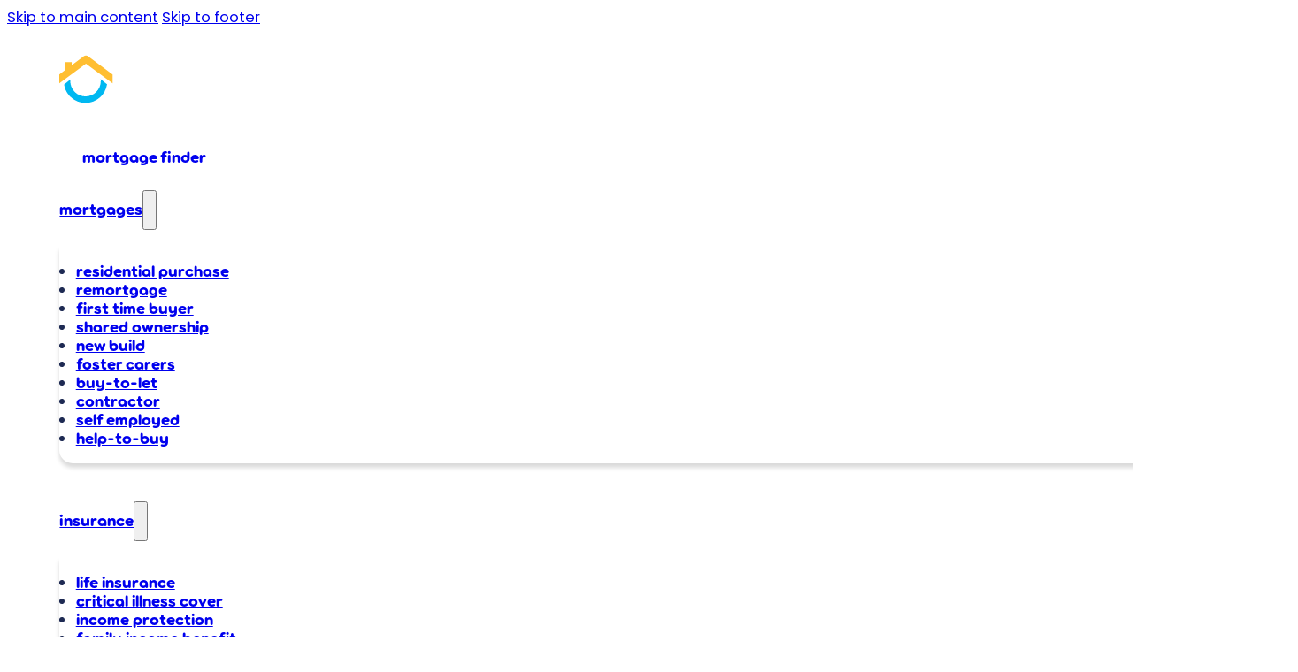

--- FILE ---
content_type: text/html; charset=UTF-8
request_url: https://www.themortgagebrain.net/five-reasons-why/
body_size: 24627
content:
<!DOCTYPE html>
<html lang="en-GB">
<head>
<meta charset="UTF-8">
<meta name="viewport" content="width=device-width, initial-scale=1">
<title>Five reasons why &#8211; The Mortgage Brain</title>
<meta name='robots' content='max-image-preview:large' />
<link rel='dns-prefetch' href='//cdn.usefathom.com' />
<link rel='dns-prefetch' href='//fonts.googleapis.com' />
<link rel="alternate" type="application/rss+xml" title="The Mortgage Brain &raquo; Feed" href="https://www.themortgagebrain.net/feed/" />
<link rel="alternate" type="application/rss+xml" title="The Mortgage Brain &raquo; Comments Feed" href="https://www.themortgagebrain.net/comments/feed/" />
<link rel="alternate" title="oEmbed (JSON)" type="application/json+oembed" href="https://www.themortgagebrain.net/wp-json/oembed/1.0/embed?url=https%3A%2F%2Fwww.themortgagebrain.net%2Ffive-reasons-why%2F" />
<link rel="alternate" title="oEmbed (XML)" type="text/xml+oembed" href="https://www.themortgagebrain.net/wp-json/oembed/1.0/embed?url=https%3A%2F%2Fwww.themortgagebrain.net%2Ffive-reasons-why%2F&#038;format=xml" />
<link rel="preconnect" href="https://fonts.gstatic.com/" crossorigin><style id='wp-img-auto-sizes-contain-inline-css'>
img:is([sizes=auto i],[sizes^="auto," i]){contain-intrinsic-size:3000px 1500px}
/*# sourceURL=wp-img-auto-sizes-contain-inline-css */
</style>
<link rel='stylesheet' id='bricks-advanced-themer-css' href='https://www.themortgagebrain.net/wp-content/plugins/bricks-advanced-themer/assets/css/bricks-advanced-themer.css?ver=1765288766' media='all' />
<style id='bricks-advanced-themer-inline-css'>
:root,.brxc-light-colors, html[data-theme="dark"] .brxc-reversed-colors, html[data-theme="light"] .brxc-initial-colors{}
/*# sourceURL=bricks-advanced-themer-inline-css */
</style>
<style id='classic-theme-styles-inline-css'>
/*! This file is auto-generated */
.wp-block-button__link{color:#fff;background-color:#32373c;border-radius:9999px;box-shadow:none;text-decoration:none;padding:calc(.667em + 2px) calc(1.333em + 2px);font-size:1.125em}.wp-block-file__button{background:#32373c;color:#fff;text-decoration:none}
/*# sourceURL=/wp-includes/css/classic-themes.min.css */
</style>
<link rel='stylesheet' id='bricks-frontend-css' href='https://www.themortgagebrain.net/wp-content/themes/bricks/assets/css/frontend-layer.min.css?ver=1767870770' media='all' />
<style id='bricks-frontend-inline-css'>
@font-face{font-family:"Torus";font-weight:400;font-display:swap;src:url(https://www.themortgagebrain.net/wp-content/uploads/2023/04/Torus-Regular.woff2) format("woff2"),url(https://www.themortgagebrain.net/wp-content/uploads/2023/04/Torus-Regular.woff) format("woff");}@font-face{font-family:"Torus";font-weight:700;font-display:swap;src:url(https://www.themortgagebrain.net/wp-content/uploads/2023/04/font.woff2) format("woff2"),url(https://www.themortgagebrain.net/wp-content/uploads/2023/04/font.woff) format("woff");}

/*# sourceURL=bricks-frontend-inline-css */
</style>
<link rel='stylesheet' id='bricks-child-css' href='https://www.themortgagebrain.net/wp-content/themes/bricks-child/style.css?ver=1761052749' media='all' />
<link rel='stylesheet' id='bricks-ionicons-css' href='https://www.themortgagebrain.net/wp-content/themes/bricks/assets/css/libs/ionicons-layer.min.css?ver=1767870770' media='all' />
<style id='bricks-frontend-inline-inline-css'>
html {scroll-behavior: smooth}:root {--min-viewport: 360;--max-viewport: 1600;--base-font: 10;--clamp-unit: 1vw;--text-90: clamp(calc(1rem * (50 / var(--base-font))), calc(1rem * ((((-1 * var(--min-viewport)) / var(--base-font)) * ((90 - 50) / var(--base-font)) / ((var(--max-viewport) - var(--min-viewport)) / var(--base-font))) + (50 / var(--base-font)))) + (((90 - 50) / var(--base-font)) / ((var(--max-viewport) - var(--min-viewport)) / var(--base-font)) * 100) * var(--clamp-unit), calc(1rem * (90 / var(--base-font))));;--text-75: clamp(calc(1rem * (40 / var(--base-font))), calc(1rem * ((((-1 * var(--min-viewport)) / var(--base-font)) * ((75 - 40) / var(--base-font)) / ((var(--max-viewport) - var(--min-viewport)) / var(--base-font))) + (40 / var(--base-font)))) + (((75 - 40) / var(--base-font)) / ((var(--max-viewport) - var(--min-viewport)) / var(--base-font)) * 100) * var(--clamp-unit), calc(1rem * (75 / var(--base-font))));;--text-60: clamp(calc(1rem * (32 / var(--base-font))), calc(1rem * ((((-1 * var(--min-viewport)) / var(--base-font)) * ((60 - 32) / var(--base-font)) / ((var(--max-viewport) - var(--min-viewport)) / var(--base-font))) + (32 / var(--base-font)))) + (((60 - 32) / var(--base-font)) / ((var(--max-viewport) - var(--min-viewport)) / var(--base-font)) * 100) * var(--clamp-unit), calc(1rem * (60 / var(--base-font))));;--text-50: clamp(calc(1rem * (27 / var(--base-font))), calc(1rem * ((((-1 * var(--min-viewport)) / var(--base-font)) * ((50 - 27) / var(--base-font)) / ((var(--max-viewport) - var(--min-viewport)) / var(--base-font))) + (27 / var(--base-font)))) + (((50 - 27) / var(--base-font)) / ((var(--max-viewport) - var(--min-viewport)) / var(--base-font)) * 100) * var(--clamp-unit), calc(1rem * (50 / var(--base-font))));;--text-45: clamp(calc(1rem * (24 / var(--base-font))), calc(1rem * ((((-1 * var(--min-viewport)) / var(--base-font)) * ((45 - 24) / var(--base-font)) / ((var(--max-viewport) - var(--min-viewport)) / var(--base-font))) + (24 / var(--base-font)))) + (((45 - 24) / var(--base-font)) / ((var(--max-viewport) - var(--min-viewport)) / var(--base-font)) * 100) * var(--clamp-unit), calc(1rem * (45 / var(--base-font))));;--text-35: clamp(calc(1rem * (21 / var(--base-font))), calc(1rem * ((((-1 * var(--min-viewport)) / var(--base-font)) * ((35 - 21) / var(--base-font)) / ((var(--max-viewport) - var(--min-viewport)) / var(--base-font))) + (21 / var(--base-font)))) + (((35 - 21) / var(--base-font)) / ((var(--max-viewport) - var(--min-viewport)) / var(--base-font)) * 100) * var(--clamp-unit), calc(1rem * (35 / var(--base-font))));;--text-25: clamp(calc(1rem * (19 / var(--base-font))), calc(1rem * ((((-1 * var(--min-viewport)) / var(--base-font)) * ((25 - 19) / var(--base-font)) / ((var(--max-viewport) - var(--min-viewport)) / var(--base-font))) + (19 / var(--base-font)))) + (((25 - 19) / var(--base-font)) / ((var(--max-viewport) - var(--min-viewport)) / var(--base-font)) * 100) * var(--clamp-unit), calc(1rem * (25 / var(--base-font))));;--text-20: clamp(calc(1rem * (17 / var(--base-font))), calc(1rem * ((((-1 * var(--min-viewport)) / var(--base-font)) * ((20 - 17) / var(--base-font)) / ((var(--max-viewport) - var(--min-viewport)) / var(--base-font))) + (17 / var(--base-font)))) + (((20 - 17) / var(--base-font)) / ((var(--max-viewport) - var(--min-viewport)) / var(--base-font)) * 100) * var(--clamp-unit), calc(1rem * (20 / var(--base-font))));;--text-18: clamp(calc(1rem * (16 / var(--base-font))), calc(1rem * ((((-1 * var(--min-viewport)) / var(--base-font)) * ((18 - 16) / var(--base-font)) / ((var(--max-viewport) - var(--min-viewport)) / var(--base-font))) + (16 / var(--base-font)))) + (((18 - 16) / var(--base-font)) / ((var(--max-viewport) - var(--min-viewport)) / var(--base-font)) * 100) * var(--clamp-unit), calc(1rem * (18 / var(--base-font))));;--text-14: clamp(calc(1rem * (12 / var(--base-font))), calc(1rem * ((((-1 * var(--min-viewport)) / var(--base-font)) * ((14 - 12) / var(--base-font)) / ((var(--max-viewport) - var(--min-viewport)) / var(--base-font))) + (12 / var(--base-font)))) + (((14 - 12) / var(--base-font)) / ((var(--max-viewport) - var(--min-viewport)) / var(--base-font)) * 100) * var(--clamp-unit), calc(1rem * (14 / var(--base-font))));;--text-10: clamp(calc(1rem * (10 / var(--base-font))), calc(1rem * ((((-1 * var(--min-viewport)) / var(--base-font)) * ((10 - 10) / var(--base-font)) / ((var(--max-viewport) - var(--min-viewport)) / var(--base-font))) + (10 / var(--base-font)))) + (((10 - 10) / var(--base-font)) / ((var(--max-viewport) - var(--min-viewport)) / var(--base-font)) * 100) * var(--clamp-unit), calc(1rem * (10 / var(--base-font))));;--space-150: clamp(calc(1rem * (90 / var(--base-font))), calc(1rem * ((((-1 * var(--min-viewport)) / var(--base-font)) * ((150 - 90) / var(--base-font)) / ((var(--max-viewport) - var(--min-viewport)) / var(--base-font))) + (90 / var(--base-font)))) + (((150 - 90) / var(--base-font)) / ((var(--max-viewport) - var(--min-viewport)) / var(--base-font)) * 100) * var(--clamp-unit), calc(1rem * (150 / var(--base-font))));;--space-100: clamp(calc(1rem * (65 / var(--base-font))), calc(1rem * ((((-1 * var(--min-viewport)) / var(--base-font)) * ((100 - 65) / var(--base-font)) / ((var(--max-viewport) - var(--min-viewport)) / var(--base-font))) + (65 / var(--base-font)))) + (((100 - 65) / var(--base-font)) / ((var(--max-viewport) - var(--min-viewport)) / var(--base-font)) * 100) * var(--clamp-unit), calc(1rem * (100 / var(--base-font))));;--space-65: clamp(calc(1rem * (45 / var(--base-font))), calc(1rem * ((((-1 * var(--min-viewport)) / var(--base-font)) * ((65 - 45) / var(--base-font)) / ((var(--max-viewport) - var(--min-viewport)) / var(--base-font))) + (45 / var(--base-font)))) + (((65 - 45) / var(--base-font)) / ((var(--max-viewport) - var(--min-viewport)) / var(--base-font)) * 100) * var(--clamp-unit), calc(1rem * (65 / var(--base-font))));;--space-45: clamp(calc(1rem * (32 / var(--base-font))), calc(1rem * ((((-1 * var(--min-viewport)) / var(--base-font)) * ((45 - 32) / var(--base-font)) / ((var(--max-viewport) - var(--min-viewport)) / var(--base-font))) + (32 / var(--base-font)))) + (((45 - 32) / var(--base-font)) / ((var(--max-viewport) - var(--min-viewport)) / var(--base-font)) * 100) * var(--clamp-unit), calc(1rem * (45 / var(--base-font))));;--space-30: clamp(calc(1rem * (23 / var(--base-font))), calc(1rem * ((((-1 * var(--min-viewport)) / var(--base-font)) * ((30 - 23) / var(--base-font)) / ((var(--max-viewport) - var(--min-viewport)) / var(--base-font))) + (23 / var(--base-font)))) + (((30 - 23) / var(--base-font)) / ((var(--max-viewport) - var(--min-viewport)) / var(--base-font)) * 100) * var(--clamp-unit), calc(1rem * (30 / var(--base-font))));;--space-20: clamp(calc(1rem * (16 / var(--base-font))), calc(1rem * ((((-1 * var(--min-viewport)) / var(--base-font)) * ((20 - 16) / var(--base-font)) / ((var(--max-viewport) - var(--min-viewport)) / var(--base-font))) + (16 / var(--base-font)))) + (((20 - 16) / var(--base-font)) / ((var(--max-viewport) - var(--min-viewport)) / var(--base-font)) * 100) * var(--clamp-unit), calc(1rem * (20 / var(--base-font))));;--space-15: clamp(calc(1rem * (12 / var(--base-font))), calc(1rem * ((((-1 * var(--min-viewport)) / var(--base-font)) * ((15 - 12) / var(--base-font)) / ((var(--max-viewport) - var(--min-viewport)) / var(--base-font))) + (12 / var(--base-font)))) + (((15 - 12) / var(--base-font)) / ((var(--max-viewport) - var(--min-viewport)) / var(--base-font)) * 100) * var(--clamp-unit), calc(1rem * (15 / var(--base-font))));;--space-10: clamp(calc(1rem * (10 / var(--base-font))), calc(1rem * ((((-1 * var(--min-viewport)) / var(--base-font)) * ((10 - 10) / var(--base-font)) / ((var(--max-viewport) - var(--min-viewport)) / var(--base-font))) + (10 / var(--base-font)))) + (((10 - 10) / var(--base-font)) / ((var(--max-viewport) - var(--min-viewport)) / var(--base-font)) * 100) * var(--clamp-unit), calc(1rem * (10 / var(--base-font))));;} .brxe-container {width: 1400px} .woocommerce main.site-main {width: 1400px} #brx-content.wordpress {width: 1400px} .brxe-section {padding-top: clamp(65px, 7.143vw, 100px); padding-right: clamp(20px, 4.643vw, 65px); padding-bottom: clamp(65px, 7.143vw, 100px); padding-left: clamp(20px, 4.643vw, 65px)} body {font-size: clamp(16px, 1.286vw, 18px); font-family: "Poppins"; font-weight: 400; color: var(--bricks-color-shqlgb); line-height: 1.4} h1, h2, h3, h4, h5, h6 {font-family: "Torus"; font-weight: 700; line-height: 1.2em} h1 {font-size: clamp(35px, 3.214vw, 50px); color: var(--bricks-color-xewvxk); line-height: 1.2; text-transform: lowercase} h2 {font-size: clamp(30px, 3.214vw, 45px); line-height: 1.2; text-transform: lowercase} h3 {font-size: clamp(30px, 3.214vw, 45px); line-height: 1.2; text-transform: lowercase} h4 {font-size: clamp(22px, 1.714vw, 24px); text-transform: lowercase} h5 {font-size: clamp(20px, 2.5vw, 30px); color: var(--bricks-color-umaokb); text-transform: lowercase} :where(.brxe-accordion .accordion-content-wrapper) a, :where(.brxe-icon-box .content) a, :where(.brxe-list) a, :where(.brxe-post-content):not([data-source="bricks"]) a, :where(.brxe-posts .dynamic p) a, :where(.brxe-shortcode) a, :where(.brxe-tabs .tab-content) a, :where(.brxe-team-members) .description a, :where(.brxe-testimonials) .testimonial-content-wrapper a, :where(.brxe-text) a, :where(a.brxe-text), :where(.brxe-text-basic) a, :where(a.brxe-text-basic), :where(.brxe-post-comments) .comment-content a {text-decoration: underline} :where(.brxe-accordion .accordion-content-wrapper) a:hover, :where(.brxe-icon-box .content) a:hover, :where(.brxe-list) a:hover, :where(.brxe-post-content):not([data-source="bricks"]) a:hover, :where(.brxe-posts .dynamic p) a:hover, :where(.brxe-shortcode) a:hover, :where(.brxe-tabs .tab-content) a:hover, :where(.brxe-team-members) .description a:hover, :where(.brxe-testimonials) .testimonial-content-wrapper a:hover, :where(.brxe-text) a:hover, :where(a.brxe-text):hover, :where(.brxe-text-basic) a:hover, :where(a.brxe-text-basic):hover, :where(.brxe-post-comments) .comment-content a:hover {background-color: var(--bricks-color-confgh)} .bricks-button {font-family: "Torus"; font-size: clamp(18px, 1.286vw, 20px); font-weight: 700; line-height: 1.4em; padding-top: 0.75em; padding-right: 1.5em; padding-bottom: 0.75em; padding-left: 1.5em} :root .bricks-button[class*="primary"] {color: var(--bricks-color-shqlgb); text-transform: lowercase; border-top-right-radius: 15px; border-bottom-left-radius: 15px} :root .bricks-button[class*="primary"]:not(.outline) {background-color: var(--bricks-color-wqwfxk)} :root .bricks-button[class*="secondary"]:not(.outline) {background-color: var(--bricks-color-umaokb)} :root .bricks-button[class*="light"]:not(.bricks-lightbox) {color: var(--bricks-color-shqlgb); border-top-right-radius: 15px; border-bottom-left-radius: 15px} :root .bricks-button[class*="secondary"] {border-top-right-radius: 15px; border-bottom-left-radius: 15px; text-transform: lowercase}.brxe-form .form-group input {padding-top: 6px; padding-bottom: 6px; border-top-right-radius: 10px; border-bottom-left-radius: 10px}.brxe-form .flatpickr {padding-top: 6px; padding-bottom: 6px; border-top-right-radius: 10px; border-bottom-left-radius: 10px}.brxe-form select {padding-top: 6px; padding-bottom: 6px; border-top-right-radius: 10px; border-bottom-left-radius: 10px; color: var(--bricks-color-umaokb)}.brxe-form textarea {padding-top: 6px; padding-bottom: 6px; border-top-right-radius: 10px; border-bottom-left-radius: 10px}.brxe-form .bricks-button {border-top-right-radius: 10px; border-bottom-left-radius: 10px}.brxe-form .choose-files {border-top-right-radius: 10px; border-bottom-left-radius: 10px}.brxe-form ::placeholder {color: var(--bricks-color-umaokb)}.btn.brxe-button:hover {transform: scaleX(1.1) scaleY(1.1)}.btn.brxe-button {transition: 0.2s ease-in-out}.btn { cursor: pointer;} .mobile__menu-link-top.brxe-text-link {color: var(--bricks-color-xewvxk); font-size: 26px; font-family: "Torus"; padding-top: 10px; padding-bottom: 10px; border-bottom: 1px solid var(--bricks-color-umaokb); width: 100%}.mobile__menu-link-sub.brxe-text-link {color: var(--bricks-color-xewvxk); font-size: 23px; font-family: "Torus"; width: 100%; padding-top: 5px; padding-bottom: 5px}.mobile__menu-link-sub.brxe-text-link:active {color: var(--bricks-color-yjlwfm)}.hero__divider.brxe-divider {margin-top: clamp(30px, 2.857vw, 40px); margin-bottom: clamp(30px, 2.857vw, 40px)}.hero__divider.brxe-divider.horizontal .line {border-top-color: var(--bricks-color-yjlwfm); width: clamp(75px, 7.143vw, 100px)}.hero__divider.brxe-divider.vertical .line {border-right-color: var(--bricks-color-yjlwfm); border-right-width: clamp(75px, 7.143vw, 100px)}.hero__divider.brxe-divider .icon {color: var(--bricks-color-yjlwfm)}.divider__small-gold.brxe-divider.horizontal .line {width: 62px; border-top-color: var(--bricks-color-wqwfxk)}.divider__small-gold.brxe-divider.vertical .line {border-right-width: 62px; border-right-color: var(--bricks-color-wqwfxk)}.divider__small-gold.brxe-divider .icon {color: var(--bricks-color-wqwfxk)}.divider__small-gold.brxe-divider {margin-top: clamp(30px, 2.857vw, 40px); margin-bottom: clamp(30px, 2.857vw, 40px)}.footer__menu-heading.brxe-text-basic {color: var(--bricks-color-yjlwfm); font-size: clamp(18px, 1.429vw, 20px); padding-bottom: 10px}.footer__menu.brxe-nav-menu .bricks-nav-menu {flex-direction: column}.footer__menu.brxe-nav-menu .bricks-nav-menu > li > a {color: var(--bricks-color-xewvxk)}.footer__menu.brxe-nav-menu .bricks-nav-menu > li > .brx-submenu-toggle > * {color: var(--bricks-color-xewvxk)}.footer__menu.brxe-nav-menu .bricks-nav-menu > li {margin-left: 0}.footer__menu.brxe-nav-menu .bricks-nav-menu > li:hover > a {color: var(--bricks-color-wqwfxk)}.footer__menu.brxe-nav-menu .bricks-nav-menu > li:hover > .brx-submenu-toggle > * {color: var(--bricks-color-wqwfxk)}:root {--bricks-color-31fee0: #f5f5f5;--bricks-color-4718dd: #e0e0e0;--bricks-color-5703ad: #9e9e9e;--bricks-color-25b177: #616161;--bricks-color-6b2096: #424242;--bricks-color-816587: #212121;--bricks-color-45161c: #ffeb3b;--bricks-color-a180e7: #ffc107;--bricks-color-3c8868: #ff9800;--bricks-color-7487ac: #ff5722;--bricks-color-94d297: #f44336;--bricks-color-8989b5: #9c27b0;--bricks-color-5f254e: #2196f3;--bricks-color-6e0c7b: #03a9f4;--bricks-color-2b2213: #81D4FA;--bricks-color-e318fe: #4caf50;--bricks-color-155378: #8bc34a;--bricks-color-dd6016: #cddc39;--bricks-color-shqlgb: #1e2a53;--bricks-color-umaokb: #61b8f1;--bricks-color-yjlwfm: #c1e3f9;--bricks-color-wqwfxk: #ebbe30;--bricks-color-confgh: #f7e5ae;--bricks-color-tqcbiv: #f5f0f0;--bricks-color-auosiz: #000000;--bricks-color-xewvxk: #ffffff;}#brxe-oowtsw {height: clamp(50px, 5.714vw, 80px)}#brxe-dnftok:hover {color: var(--bricks-color-confgh)}#brxe-oxexui:hover {color: var(--bricks-color-umaokb)}#brxe-fydpku:hover {color: var(--bricks-color-umaokb)}#brxe-vbowmw:hover {color: var(--bricks-color-umaokb)}#brxe-gsetod:hover {color: var(--bricks-color-umaokb)}#brxe-uicesx:hover {color: var(--bricks-color-umaokb)}#brxe-iwmurl:hover {color: var(--bricks-color-umaokb)}#brxe-tvodri:hover {color: var(--bricks-color-umaokb)}#brxe-jxbfcn:hover {color: var(--bricks-color-umaokb)}#brxe-nlcqwm:hover {color: var(--bricks-color-umaokb)}#brxe-advuku:hover {color: var(--bricks-color-umaokb)}#brxe-lsxrlg {color: var(--bricks-color-shqlgb); font-size: 18px; font-weight: 600; padding-top: clamp(16px, 1.429vw, 20px); padding-right: clamp(16px, 1.429vw, 20px); padding-bottom: clamp(16px, 1.429vw, 20px); padding-left: clamp(16px, 1.429vw, 20px)}#brxe-qobjvu > .brx-dropdown-content::before {border-width: 10px; left: 20px}#brxe-gbmigl:hover {color: var(--bricks-color-umaokb)}#brxe-kfzhnq:hover {color: var(--bricks-color-umaokb)}#brxe-cdtscc:hover {color: var(--bricks-color-umaokb)}#brxe-odobrv:hover {color: var(--bricks-color-umaokb)}#brxe-gboahg:hover {color: var(--bricks-color-umaokb)}#brxe-jbrhnf:hover {color: var(--bricks-color-umaokb)}#brxe-zudclb:hover {color: var(--bricks-color-umaokb)}#brxe-wpmujn {color: var(--bricks-color-shqlgb); font-size: 18px; font-weight: 600; padding-top: clamp(16px, 1.429vw, 20px); padding-right: clamp(16px, 1.429vw, 20px); padding-bottom: clamp(16px, 1.429vw, 20px); padding-left: clamp(16px, 1.429vw, 20px)}#brxe-jqepnm > .brx-dropdown-content::before {border-width: 10px; border-bottom-color: var(--bricks-color-xewvxk); left: 20px}#brxe-dutynm {color: var(--bricks-color-xewvxk); font-family: "Torus"; font-weight: 700; font-size: clamp(16px, 1.429vw, 20px)}@layer bricks {@media (max-width: 767px) {#brxe-rvclvn .brx-toggle-div { display: inline-flex; }#brxe-rvclvn .brxe-toggle { display: inline-flex; }[data-script-id="rvclvn"] .brx-nav-nested-items {opacity: 0;visibility: hidden;gap: 0;position: fixed;z-index: 1001;top: 0;right: 0;bottom: 0;left: 0;display: flex;align-items: center;justify-content: center;flex-direction: column;background-color: #fff;overflow-y: scroll;flex-wrap: nowrap;}#brxe-rvclvn.brx-open .brx-nav-nested-items {opacity: 1;visibility: visible;}}}#brxe-rvclvn .brx-submenu-toggle button {color: var(--bricks-color-xewvxk); font-size: 18px}#brxe-rvclvn .brx-submenu-toggle {gap: 3px}#brxe-rvclvn .brx-nav-nested-items {gap: clamp(30px, 2.857vw, 40px)}#brxe-rvclvn .brx-nav-nested-items > li > a {padding-top: 10px; padding-bottom: 10px}#brxe-rvclvn .brx-nav-nested-items > li > .brxe-text-link:not(a) {padding-top: 10px; padding-bottom: 10px}#brxe-rvclvn .brx-nav-nested-items > li > .brxe-icon {padding-top: 10px; padding-bottom: 10px}#brxe-rvclvn .brx-nav-nested-items > li:has( > .brxe-svg) {padding-top: 10px; padding-bottom: 10px}#brxe-rvclvn .brx-nav-nested-items > li > .brx-submenu-toggle > * {padding-top: 10px; padding-bottom: 10px}#brxe-rvclvn.brx-open .brx-nav-nested-items > li > button.brx-toggle-div {padding-top: 10px; padding-bottom: 10px}#brxe-rvclvn .brx-dropdown-content {border-top-right-radius: 15px; border-bottom-left-radius: 15px; box-shadow: 0 5px 5px 0 rgba(0, 0, 0, 0.15); line-height: 1.2; min-width: 220px}#brxe-rvclvn .brx-dropdown-content > li > a {padding-bottom: 16px}#brxe-rvclvn .brx-dropdown-content :where(.brx-submenu-toggle > *) {padding-bottom: 16px}#brxe-rvclvn .brx-nav-nested-items > li > [aria-current="page"] {color: var(--bricks-color-confgh)}#brxe-rvclvn .brx-nav-nested-items > li > .brx-submenu-toggle.aria-current > * {color: var(--bricks-color-confgh)}#brxe-uqmrma {margin-left: clamp(18px, 2.143vw, 30px)}@media (max-width: 767px) {#brxe-uqmrma {display: none}}#brxe-nzlxuu {display: none}#brxe-nzlxuu .brxa-wrap {color: var(--bricks-color-xewvxk)}@media (max-width: 767px) {#brxe-nzlxuu {display: flex}}#brxe-mvwaex .bricks-site-logo {height: clamp(50px, 5.714vw, 80px)}#brxe-fejnbk {font-size: 50px; color: var(--bricks-color-xewvxk); fill: var(--bricks-color-xewvxk)}#brxe-zeqzkx {flex-direction: row; justify-content: space-between}#brxe-inocew {margin-top: 50px; color: var(--bricks-color-wqwfxk)}#brxe-qdadeq {color: var(--bricks-color-xewvxk)}#brxe-uruylw {font-size: 1em; color: var(--bricks-color-xewvxk); fill: var(--bricks-color-xewvxk)}#brxe-suuaii {align-items: center; flex-direction: row; justify-content: space-between}#brxe-jjhlqc {width: 100%}#brxe-pvkxhi {color: var(--bricks-color-xewvxk); width: 100%}#brxe-mspgnm {color: var(--bricks-color-xewvxk)}#brxe-jqrknb {color: var(--bricks-color-xewvxk)}#brxe-uhxouk {color: var(--bricks-color-xewvxk)}#brxe-nboedr {color: var(--bricks-color-xewvxk)}#brxe-qgqpes {color: var(--bricks-color-xewvxk)}#brxe-anvmne {color: var(--bricks-color-xewvxk)}#brxe-ujgffn {color: var(--bricks-color-xewvxk)}#brxe-wgqwdt {color: var(--bricks-color-xewvxk)}#brxe-ctvwwn {color: var(--bricks-color-xewvxk)}#brxe-vvqmzf {color: var(--bricks-color-xewvxk)}#brxe-xxrngc {font-size: 1em; color: var(--bricks-color-xewvxk); fill: var(--bricks-color-xewvxk)}#brxe-higzli {align-items: center; flex-direction: row; justify-content: space-between}#brxe-furayl {color: var(--bricks-color-xewvxk); width: 100%}#brxe-gnqtzz {color: var(--bricks-color-xewvxk); width: 100%}#brxe-lqhvrh {color: var(--bricks-color-xewvxk); width: 100%}#brxe-duvgpe {color: var(--bricks-color-xewvxk); width: 100%}#brxe-boxuii {color: var(--bricks-color-xewvxk); width: 100%}#brxe-bmgvsr {color: var(--bricks-color-xewvxk); width: 100%}#brxe-hcrrri {color: var(--bricks-color-xewvxk); width: 100%}#brxe-ekfiyz .accordion-content-wrapper {padding-top: 15px; padding-right: 0; padding-bottom: 15px; padding-left: 0}#brxe-ekfiyz .accordion-title-wrapper {padding-top: 10px; padding-bottom: 10px; border-bottom: 1px solid var(--bricks-color-umaokb); font-size: 24px}#brxe-ekfiyz .accordion-title-wrapper .brxe-heading {font-size: 24px}#brxe-flbjos {color: var(--bricks-color-xewvxk)}#brxe-usstux {font-size: 1em; color: var(--bricks-color-xewvxk); fill: var(--bricks-color-xewvxk)}#brxe-puzrxw {align-items: center; flex-direction: row; justify-content: space-between}#brxe-wsgpxk {width: 100%}#brxe-lsxglz {color: var(--bricks-color-xewvxk); width: 100%}#brxe-cywmyh {color: var(--bricks-color-xewvxk)}#brxe-cfwovx {color: var(--bricks-color-xewvxk)}#brxe-cubhcv {color: var(--bricks-color-xewvxk)}#brxe-iqmyrs {color: var(--bricks-color-xewvxk)}#brxe-yqdeff {font-size: 1em; color: var(--bricks-color-xewvxk); fill: var(--bricks-color-xewvxk)}#brxe-vtfdiz {align-items: center; flex-direction: row; justify-content: space-between}#brxe-qwpvky {color: var(--bricks-color-xewvxk); width: 100%}#brxe-gbotpb {color: var(--bricks-color-xewvxk); width: 100%}#brxe-tximnm {color: var(--bricks-color-xewvxk); width: 100%}#brxe-hssvxn {color: var(--bricks-color-xewvxk); width: 100%}#brxe-txactb {color: var(--bricks-color-xewvxk); width: 100%}#brxe-ygpoxw .accordion-content-wrapper {padding-top: 15px; padding-right: 0; padding-bottom: 15px; padding-left: 0}#brxe-ygpoxw .accordion-title-wrapper {padding-top: 10px; padding-bottom: 10px; border-bottom: 1px solid var(--bricks-color-umaokb); font-size: 24px}#brxe-ygpoxw .accordion-title-wrapper .brxe-heading {font-size: 24px}#brxe-bwijte {padding-top: 20px; padding-right: 20px; padding-bottom: 20px; padding-left: 20px; background-color: var(--bricks-color-shqlgb)}@media (max-width: 478px) {#brxe-bwijte {flex-wrap: nowrap; padding-bottom: 80px}}#brxe-ozkhma[data-direction] .brx-offcanvas-inner {width: 80%}#brxe-kgjhcc {align-items: center; flex-wrap: nowrap; flex-direction: row; justify-content: flex-end}#brxe-gckzqe {flex-direction: row; justify-content: space-between; align-items: center; margin-right: 0; margin-left: 0}@media (max-width: 767px) {#brxe-gckzqe {flex-wrap: nowrap}}#brxe-mrdggu {padding-top: clamp(20px, 2.143vw, 30px); padding-bottom: clamp(20px, 2.143vw, 30px)}#brxe-95ffc8 {max-width: 530px}#brxe-5f5558 {align-self: stretch !important; width: 100%; justify-content: flex-end}@media (max-width: 478px) {#brxe-b30cb4 {max-width: 80%}}#brxe-dbee27 {align-items: flex-end}@media (max-width: 767px) {#brxe-dbee27 {align-items: center}}#brxe-78caaf {flex-direction: row; column-gap: clamp(65px, 7.143vw, 100px); row-gap: clamp(32px, 3.571vw, 50px)}@media (max-width: 767px) {#brxe-78caaf {flex-wrap: wrap-reverse; column-gap: 0px}}#brxe-0a263a {padding-top: 160px; margin-top: -140px}#brxe-48e3be {width: 40%}@media (max-width: 767px) {#brxe-48e3be {width: 100%; align-items: center}}#brxe-ce1730 {color: var(--bricks-color-umaokb)}#brxe-7aefc7 {width: 60%}@media (max-width: 767px) {#brxe-7aefc7 {width: 100%}}#brxe-d725a4 {flex-direction: row; column-gap: clamp(32px, 3.571vw, 50px); align-items: center; row-gap: clamp(32px, 3.571vw, 50px)}@media (max-width: 767px) {#brxe-d725a4 {flex-direction: column-reverse}}#brxe-f9faea {color: var(--bricks-color-xewvxk)}#brxe-20bea8 {color: var(--bricks-color-xewvxk)}#brxe-20bea8 a {color: var(--bricks-color-xewvxk); font-size: inherit}#brxe-efe0e5 {width: 60%}@media (max-width: 767px) {#brxe-efe0e5 {width: 100%}}#brxe-51f841 {width: 40%}@media (max-width: 767px) {#brxe-51f841 {width: 100%; align-items: center}}#brxe-be62e9 {flex-direction: row; column-gap: clamp(32px, 3.571vw, 50px); align-items: center; row-gap: clamp(32px, 3.571vw, 50px)}@media (max-width: 767px) {#brxe-be62e9 {flex-direction: column}}#brxe-244f62 {background-color: var(--bricks-color-umaokb)}#brxe-qkgjae {width: 40%}@media (max-width: 767px) {#brxe-qkgjae {width: 100%; align-items: center}}#brxe-eshemz {color: var(--bricks-color-umaokb)}#brxe-yshyxv {width: 60%}@media (max-width: 767px) {#brxe-yshyxv {width: 100%}}#brxe-zgnkas {flex-direction: row; column-gap: clamp(32px, 3.571vw, 50px); align-items: center; row-gap: clamp(32px, 3.571vw, 50px)}@media (max-width: 767px) {#brxe-zgnkas {flex-direction: column-reverse}}#brxe-lpxlhf {color: var(--bricks-color-xewvxk)}#brxe-xefgry {color: var(--bricks-color-xewvxk)}#brxe-xefgry a {color: var(--bricks-color-xewvxk); font-size: inherit}#brxe-aezevg {width: 60%}@media (max-width: 767px) {#brxe-aezevg {width: 100%}}#brxe-zzvggk {width: 40%}@media (max-width: 767px) {#brxe-zzvggk {width: 100%; align-items: center}}#brxe-ioklrl {flex-direction: row; column-gap: clamp(32px, 3.571vw, 50px); align-items: center; row-gap: clamp(32px, 3.571vw, 50px)}@media (max-width: 767px) {#brxe-ioklrl {flex-direction: column}}#brxe-ljgiad {background-color: var(--bricks-color-umaokb)}#brxe-pgaqta {width: 40%}@media (max-width: 767px) {#brxe-pgaqta {width: 100%; align-items: center}}#brxe-uqsbcw {color: var(--bricks-color-umaokb)}#brxe-yxsqff {width: 60%}@media (max-width: 767px) {#brxe-yxsqff {width: 100%}}#brxe-xnmzvn {flex-direction: row; column-gap: clamp(32px, 3.571vw, 50px); align-items: center; row-gap: clamp(32px, 3.571vw, 50px)}@media (max-width: 767px) {#brxe-xnmzvn {flex-direction: column-reverse}}#brxe-iwzyho {width: 40%}@media (max-width: 767px) {#brxe-iwzyho {width: 100%; align-items: center}}#brxe-rfunbr {color: var(--bricks-color-xewvxk)}#brxe-tnssdi {color: var(--bricks-color-shqlgb)}#brxe-tnssdi a {color: var(--bricks-color-shqlgb); font-size: inherit}#brxe-pmqwin {margin-top: clamp(30px, 2.857vw, 40px)}#brxe-nofsjy {width: 60%}@media (max-width: 767px) {#brxe-nofsjy {width: 100%}}#brxe-xyfjob {flex-direction: row; column-gap: clamp(32px, 3.571vw, 50px); align-items: center; row-gap: clamp(32px, 3.571vw, 50px)}@media (max-width: 767px) {#brxe-xyfjob {flex-direction: column}}#brxe-iumanx {background-color: var(--bricks-color-umaokb)}#brxe-wciywy {row-gap: clamp(30px, 2.857vw, 40px)}@media (max-width: 767px) {#brxe-wciywy {grid-column: 1 / 4}}#brxe-qgipbi {flex-direction: row; column-gap: 10px; margin-top: 20px}#brxe-ayicux {display: grid; align-items: initial; grid-template-columns: repeat(4, 1fr); grid-gap: clamp(16px, 1.429vw, 20px)}@media (max-width: 767px) {#brxe-ayicux {grid-template-columns: repeat(3, 1fr)}}@media (max-width: 478px) {#brxe-ayicux {display: flex}}#brxe-bsoftj:not(.tag), #brxe-bsoftj img {object-fit: contain}#brxe-bsoftj {width: 100%; height: 150px}@media (max-width: 478px) {#brxe-bsoftj {max-width: 200px; height: auto}}#brxe-zducea {align-self: flex-start !important}#brxe-yxlkhj:not(.tag), #brxe-yxlkhj img {object-fit: contain}#brxe-yxlkhj {width: 100%; height: 150px}@media (max-width: 478px) {#brxe-yxlkhj {height: auto; max-width: 200px}}#brxe-arsphf:not(.tag), #brxe-arsphf img {object-fit: contain}#brxe-arsphf {height: 150px; width: 100%}@media (max-width: 478px) {#brxe-arsphf {height: auto; max-width: 200px}}#brxe-ddzsxl {display: grid; align-items: initial; grid-template-columns: repeat(3, 1fr); margin-top: clamp(20px, 2.857vw, 40px); grid-gap: var(--space-100)}@media (max-width: 478px) {#brxe-ddzsxl {grid-template-columns: 1fr; grid-gap: var(--space-45)}}#brxe-blmtpa {color: var(--bricks-color-xewvxk); font-size: 14px; margin-top: clamp(20px, 2.857vw, 40px)}#brxe-btwsyt {margin-top: clamp(16px, 1.429vw, 20px); color: var(--bricks-color-xewvxk); font-size: 14px}#brxe-khibug {color: var(--bricks-color-xewvxk)}#brxe-fkvryn {color: var(--bricks-color-wqwfxk)}#brxe-eodlwh {color: var(--bricks-color-xewvxk)}#brxe-alnarq {margin-top: clamp(18px, 2.143vw, 30px); flex-direction: row; column-gap: clamp(18px, 2.143vw, 30px)}#brxe-oarggt {background-color: var(--bricks-color-shqlgb)}#brxe-qgebye {padding-top: 7px; padding-bottom: 7px; background-image: linear-gradient(90deg, #ebbe30 50%, #61b8f1 50%)}#brx-header.brx-sticky.scrolling > .brxe-section,#brx-header.brx-sticky.scrolling > .brxe-container,#brx-header.brx-sticky.scrolling > .brxe-block,#brx-header.brx-sticky.scrolling > .brxe-div {background-color: var(--bricks-color-shqlgb)}#brx-header.brx-sticky.scrolling .brxe-logo {color: var(--bricks-color-xewvxk)}#brx-header.brx-sticky.scrolling .bricks-nav-menu > li > a {color: var(--bricks-color-xewvxk)}#brx-header.brx-sticky.scrolling .bricks-nav-menu > li > .brx-submenu-toggle > * {color: var(--bricks-color-xewvxk)}#brx-header.brx-sticky.scrolling .brxe-nav-menu .bricks-mobile-menu-toggle {color: var(--bricks-color-xewvxk)}#brx-header.brx-sticky.scrolling .brx-nav-nested-items > li > a {color: var(--bricks-color-xewvxk)}#brx-header.brx-sticky.scrolling .brx-nav-nested-items > li > .brx-submenu-toggle > * {color: var(--bricks-color-xewvxk)}#brx-header.brx-sticky.scrolling .brxe-nav-nested > .brxe-toggle .brxa-inner {color: var(--bricks-color-xewvxk)}#brx-header.brx-sticky.scrolling .brxe-search {color: var(--bricks-color-xewvxk)}#brx-header.brx-sticky.scrolling .brxe-search button {color: var(--bricks-color-xewvxk)}input[type='checkbox'] { transform: scale(1.5); margin-left: 5px; } [data-balloon]:after { font-size: 16px; font-weight: 400; padding: 10px; background-color: var(--bricks-color-wqwfxk); color: var(--bricks-color-shqlgb); } .message.success { background-color: var(--bricks-color-confgh); color: var(--bricks-color-shqlgb); border-top-right-radius: 15px; border-bottom-left-radius: 15px; } .anim-grad-1 { background: linear-gradient(-45deg, #ee7752, #F75688, #23a6d5, #23d5ab); background-size: 400% 400%; animation: gradient 25s ease infinite; } .anim-grad-2 { background: linear-gradient(-45deg, #db426e, #e83c37, #f67a44, #f7a918, #4cb9be, #76d486); background-size: 400% 400%; animation: gradient 25s ease infinite; } .anim-grad-partner { background: linear-gradient(-45deg, #ca6380, #e8638a, #e8638a, #e54874, #d52a60, #a5214c); background-size: 400% 400%; animation: gradient 25s ease infinite; } @keyframes gradient { 0% { background-position: 0% 50%; } 50% { background-position: 100% 50%; } 100% { background-position: 0% 50%; } }
/*# sourceURL=bricks-frontend-inline-inline-css */
</style>
<link rel='stylesheet' id='bricks-google-fonts-css' href='https://fonts.googleapis.com/css2?family=Poppins:ital,wght@0,100;0,200;0,300;0,400;0,500;0,600;0,700;0,800;0,900;1,100;1,200;1,300;1,400;1,500;1,600;1,700;1,800;1,900&#038;display=swap' media='all' />
<script src="https://cdn.usefathom.com/script.js" id="fathom-snippet-js" defer data-wp-strategy="defer" data-site="TMRFKRTH"   data-no-minify></script>
<script src="https://www.themortgagebrain.net/wp-includes/js/jquery/jquery.min.js?ver=3.7.1" id="jquery-core-js"></script>
<script src="https://www.themortgagebrain.net/wp-includes/js/jquery/jquery-migrate.min.js?ver=3.4.1" id="jquery-migrate-js"></script>
<link rel="https://api.w.org/" href="https://www.themortgagebrain.net/wp-json/" /><link rel="alternate" title="JSON" type="application/json" href="https://www.themortgagebrain.net/wp-json/wp/v2/pages/12675" /><link rel="EditURI" type="application/rsd+xml" title="RSD" href="https://www.themortgagebrain.net/xmlrpc.php?rsd" />
<meta name="generator" content="WordPress 6.9" />
<link rel="canonical" href="https://www.themortgagebrain.net/five-reasons-why/" />
<link rel='shortlink' href='https://www.themortgagebrain.net/?p=12675' />
                            <style>.greeting {
  margin-bottom: var(--space-30);
  color: var(--bricks-color-shqlgb);
  font-weight: 500;
}

.greeting span {
  font-weight: 600;
}

.adviser-wrapper {
  display: flex;
  width: 100%;
  align-items: center;
  gap: var(--space-20);
  background: var(--bricks-color-confgh);
  padding: var(--space-20);
  border-top-right-radius: var(--space-30);
  border-bottom-left-radius: var(--space-30);
  margin-bottom: var(--space-45);
}

.adviser-wrapper .adviser-photo {
  width: 75px;
  height: 89px;
  border-top-left-radius: var(--space-15);
  border-bottom-right-radius: var(--space-15);
}

.adviser-wrapper .adviser-name {
  font-family: "Torus";
  font-size: var(--text-25);
  font-weight: 700;
  color: var(--bricks-color-shqlgb);
  line-height: 1.3em;
}



.appointment__time-grid, .appointment__date-grid {
  width: 100%;
}

.appointment__date-grid, .time-block {
    display: grid;
    align-items: initial;
    grid-template-columns: repeat(auto-fit, minmax(200px, 1fr));
    grid-gap: var(--space-20);
    margin-top: var(--space-20);
}

.time-block {
	grid-template-columns: repeat(auto-fit, minmax(200px, 1fr));
  display: none;
  margin-top: var(--space-20);
}

.bricks-button.outline {
  background-color: var(--bricks-color-tqcbiv);
}

.appointment__date-button.selected {
  background-color: var(--bricks-color-umaokb) !important;
    border: 2px solid var(--bricks-color-umaokb); 
}

.appointment__time-button {
  cursor: pointer;
	background-color: var(--bricks-color-umaokb);
  border: 2px solid var(--bricks-color-umaokb);  
  border-top-right-radius: var(--space-15);
  border-bottom-left-radius: var(--space-15);
  padding: 7px 12px;
}

.timeslot-msg {
  margin-top: var(--space-45);
  display: none;
}

@media only screen and (max-width: 991px) {
  .appointment__date-grid, .time-block {
    grid-template-columns: repeat(3, 1fr);
  }
  
}

@media only screen and (max-width: 767px) {
   .appointment__date-grid, .time-block {
    grid-template-columns: repeat(2, 1fr);
  } 
  
}

.adviser-booking-form .wsf-field, .adviser-booking-form .wsf-button {
    border-top-right-radius: 10px !important;
    border-bottom-left-radius: 10px !important;
}

.tmb-loading {
    font-size: var(--text-20);
}</style>
                            <link rel="icon" href="https://www.themortgagebrain.net/wp-content/uploads/2023/05/cropped-favicon-1-32x32.png" sizes="32x32" />
<link rel="icon" href="https://www.themortgagebrain.net/wp-content/uploads/2023/05/cropped-favicon-1-192x192.png" sizes="192x192" />
<link rel="apple-touch-icon" href="https://www.themortgagebrain.net/wp-content/uploads/2023/05/cropped-favicon-1-180x180.png" />
<meta name="msapplication-TileImage" content="https://www.themortgagebrain.net/wp-content/uploads/2023/05/cropped-favicon-1-270x270.png" />

<meta property="og:url" content="https://www.themortgagebrain.net/five-reasons-why/" />
<meta property="og:site_name" content="The Mortgage Brain" />
<meta property="og:title" content="Five reasons why" />
<meta property="og:type" content="website" />
<style id='global-styles-inline-css'>
:root{--wp--preset--aspect-ratio--square: 1;--wp--preset--aspect-ratio--4-3: 4/3;--wp--preset--aspect-ratio--3-4: 3/4;--wp--preset--aspect-ratio--3-2: 3/2;--wp--preset--aspect-ratio--2-3: 2/3;--wp--preset--aspect-ratio--16-9: 16/9;--wp--preset--aspect-ratio--9-16: 9/16;--wp--preset--color--black: #000000;--wp--preset--color--cyan-bluish-gray: #abb8c3;--wp--preset--color--white: #ffffff;--wp--preset--color--pale-pink: #f78da7;--wp--preset--color--vivid-red: #cf2e2e;--wp--preset--color--luminous-vivid-orange: #ff6900;--wp--preset--color--luminous-vivid-amber: #fcb900;--wp--preset--color--light-green-cyan: #7bdcb5;--wp--preset--color--vivid-green-cyan: #00d084;--wp--preset--color--pale-cyan-blue: #8ed1fc;--wp--preset--color--vivid-cyan-blue: #0693e3;--wp--preset--color--vivid-purple: #9b51e0;--wp--preset--gradient--vivid-cyan-blue-to-vivid-purple: linear-gradient(135deg,rgb(6,147,227) 0%,rgb(155,81,224) 100%);--wp--preset--gradient--light-green-cyan-to-vivid-green-cyan: linear-gradient(135deg,rgb(122,220,180) 0%,rgb(0,208,130) 100%);--wp--preset--gradient--luminous-vivid-amber-to-luminous-vivid-orange: linear-gradient(135deg,rgb(252,185,0) 0%,rgb(255,105,0) 100%);--wp--preset--gradient--luminous-vivid-orange-to-vivid-red: linear-gradient(135deg,rgb(255,105,0) 0%,rgb(207,46,46) 100%);--wp--preset--gradient--very-light-gray-to-cyan-bluish-gray: linear-gradient(135deg,rgb(238,238,238) 0%,rgb(169,184,195) 100%);--wp--preset--gradient--cool-to-warm-spectrum: linear-gradient(135deg,rgb(74,234,220) 0%,rgb(151,120,209) 20%,rgb(207,42,186) 40%,rgb(238,44,130) 60%,rgb(251,105,98) 80%,rgb(254,248,76) 100%);--wp--preset--gradient--blush-light-purple: linear-gradient(135deg,rgb(255,206,236) 0%,rgb(152,150,240) 100%);--wp--preset--gradient--blush-bordeaux: linear-gradient(135deg,rgb(254,205,165) 0%,rgb(254,45,45) 50%,rgb(107,0,62) 100%);--wp--preset--gradient--luminous-dusk: linear-gradient(135deg,rgb(255,203,112) 0%,rgb(199,81,192) 50%,rgb(65,88,208) 100%);--wp--preset--gradient--pale-ocean: linear-gradient(135deg,rgb(255,245,203) 0%,rgb(182,227,212) 50%,rgb(51,167,181) 100%);--wp--preset--gradient--electric-grass: linear-gradient(135deg,rgb(202,248,128) 0%,rgb(113,206,126) 100%);--wp--preset--gradient--midnight: linear-gradient(135deg,rgb(2,3,129) 0%,rgb(40,116,252) 100%);--wp--preset--font-size--small: 13px;--wp--preset--font-size--medium: 20px;--wp--preset--font-size--large: 36px;--wp--preset--font-size--x-large: 42px;--wp--preset--spacing--20: 0.44rem;--wp--preset--spacing--30: 0.67rem;--wp--preset--spacing--40: 1rem;--wp--preset--spacing--50: 1.5rem;--wp--preset--spacing--60: 2.25rem;--wp--preset--spacing--70: 3.38rem;--wp--preset--spacing--80: 5.06rem;--wp--preset--shadow--natural: 6px 6px 9px rgba(0, 0, 0, 0.2);--wp--preset--shadow--deep: 12px 12px 50px rgba(0, 0, 0, 0.4);--wp--preset--shadow--sharp: 6px 6px 0px rgba(0, 0, 0, 0.2);--wp--preset--shadow--outlined: 6px 6px 0px -3px rgb(255, 255, 255), 6px 6px rgb(0, 0, 0);--wp--preset--shadow--crisp: 6px 6px 0px rgb(0, 0, 0);}:where(.is-layout-flex){gap: 0.5em;}:where(.is-layout-grid){gap: 0.5em;}body .is-layout-flex{display: flex;}.is-layout-flex{flex-wrap: wrap;align-items: center;}.is-layout-flex > :is(*, div){margin: 0;}body .is-layout-grid{display: grid;}.is-layout-grid > :is(*, div){margin: 0;}:where(.wp-block-columns.is-layout-flex){gap: 2em;}:where(.wp-block-columns.is-layout-grid){gap: 2em;}:where(.wp-block-post-template.is-layout-flex){gap: 1.25em;}:where(.wp-block-post-template.is-layout-grid){gap: 1.25em;}.has-black-color{color: var(--wp--preset--color--black) !important;}.has-cyan-bluish-gray-color{color: var(--wp--preset--color--cyan-bluish-gray) !important;}.has-white-color{color: var(--wp--preset--color--white) !important;}.has-pale-pink-color{color: var(--wp--preset--color--pale-pink) !important;}.has-vivid-red-color{color: var(--wp--preset--color--vivid-red) !important;}.has-luminous-vivid-orange-color{color: var(--wp--preset--color--luminous-vivid-orange) !important;}.has-luminous-vivid-amber-color{color: var(--wp--preset--color--luminous-vivid-amber) !important;}.has-light-green-cyan-color{color: var(--wp--preset--color--light-green-cyan) !important;}.has-vivid-green-cyan-color{color: var(--wp--preset--color--vivid-green-cyan) !important;}.has-pale-cyan-blue-color{color: var(--wp--preset--color--pale-cyan-blue) !important;}.has-vivid-cyan-blue-color{color: var(--wp--preset--color--vivid-cyan-blue) !important;}.has-vivid-purple-color{color: var(--wp--preset--color--vivid-purple) !important;}.has-black-background-color{background-color: var(--wp--preset--color--black) !important;}.has-cyan-bluish-gray-background-color{background-color: var(--wp--preset--color--cyan-bluish-gray) !important;}.has-white-background-color{background-color: var(--wp--preset--color--white) !important;}.has-pale-pink-background-color{background-color: var(--wp--preset--color--pale-pink) !important;}.has-vivid-red-background-color{background-color: var(--wp--preset--color--vivid-red) !important;}.has-luminous-vivid-orange-background-color{background-color: var(--wp--preset--color--luminous-vivid-orange) !important;}.has-luminous-vivid-amber-background-color{background-color: var(--wp--preset--color--luminous-vivid-amber) !important;}.has-light-green-cyan-background-color{background-color: var(--wp--preset--color--light-green-cyan) !important;}.has-vivid-green-cyan-background-color{background-color: var(--wp--preset--color--vivid-green-cyan) !important;}.has-pale-cyan-blue-background-color{background-color: var(--wp--preset--color--pale-cyan-blue) !important;}.has-vivid-cyan-blue-background-color{background-color: var(--wp--preset--color--vivid-cyan-blue) !important;}.has-vivid-purple-background-color{background-color: var(--wp--preset--color--vivid-purple) !important;}.has-black-border-color{border-color: var(--wp--preset--color--black) !important;}.has-cyan-bluish-gray-border-color{border-color: var(--wp--preset--color--cyan-bluish-gray) !important;}.has-white-border-color{border-color: var(--wp--preset--color--white) !important;}.has-pale-pink-border-color{border-color: var(--wp--preset--color--pale-pink) !important;}.has-vivid-red-border-color{border-color: var(--wp--preset--color--vivid-red) !important;}.has-luminous-vivid-orange-border-color{border-color: var(--wp--preset--color--luminous-vivid-orange) !important;}.has-luminous-vivid-amber-border-color{border-color: var(--wp--preset--color--luminous-vivid-amber) !important;}.has-light-green-cyan-border-color{border-color: var(--wp--preset--color--light-green-cyan) !important;}.has-vivid-green-cyan-border-color{border-color: var(--wp--preset--color--vivid-green-cyan) !important;}.has-pale-cyan-blue-border-color{border-color: var(--wp--preset--color--pale-cyan-blue) !important;}.has-vivid-cyan-blue-border-color{border-color: var(--wp--preset--color--vivid-cyan-blue) !important;}.has-vivid-purple-border-color{border-color: var(--wp--preset--color--vivid-purple) !important;}.has-vivid-cyan-blue-to-vivid-purple-gradient-background{background: var(--wp--preset--gradient--vivid-cyan-blue-to-vivid-purple) !important;}.has-light-green-cyan-to-vivid-green-cyan-gradient-background{background: var(--wp--preset--gradient--light-green-cyan-to-vivid-green-cyan) !important;}.has-luminous-vivid-amber-to-luminous-vivid-orange-gradient-background{background: var(--wp--preset--gradient--luminous-vivid-amber-to-luminous-vivid-orange) !important;}.has-luminous-vivid-orange-to-vivid-red-gradient-background{background: var(--wp--preset--gradient--luminous-vivid-orange-to-vivid-red) !important;}.has-very-light-gray-to-cyan-bluish-gray-gradient-background{background: var(--wp--preset--gradient--very-light-gray-to-cyan-bluish-gray) !important;}.has-cool-to-warm-spectrum-gradient-background{background: var(--wp--preset--gradient--cool-to-warm-spectrum) !important;}.has-blush-light-purple-gradient-background{background: var(--wp--preset--gradient--blush-light-purple) !important;}.has-blush-bordeaux-gradient-background{background: var(--wp--preset--gradient--blush-bordeaux) !important;}.has-luminous-dusk-gradient-background{background: var(--wp--preset--gradient--luminous-dusk) !important;}.has-pale-ocean-gradient-background{background: var(--wp--preset--gradient--pale-ocean) !important;}.has-electric-grass-gradient-background{background: var(--wp--preset--gradient--electric-grass) !important;}.has-midnight-gradient-background{background: var(--wp--preset--gradient--midnight) !important;}.has-small-font-size{font-size: var(--wp--preset--font-size--small) !important;}.has-medium-font-size{font-size: var(--wp--preset--font-size--medium) !important;}.has-large-font-size{font-size: var(--wp--preset--font-size--large) !important;}.has-x-large-font-size{font-size: var(--wp--preset--font-size--x-large) !important;}
/*# sourceURL=global-styles-inline-css */
</style>
<link rel='stylesheet' id='bricks-animate-css' href='https://www.themortgagebrain.net/wp-content/themes/bricks/assets/css/libs/animate-layer.min.css?ver=1767870770' media='all' />
<link rel='stylesheet' id='bricks-splide-css' href='https://www.themortgagebrain.net/wp-content/themes/bricks/assets/css/libs/splide-layer.min.css?ver=1767870770' media='all' />
<style id='bricks-global-classes-inline-inline-css'>

/* BREAKPOINT: Desktop (BASE) */
.work-with-box.brxe-block {background-color: var(--bricks-color-xewvxk); border-top-right-radius: 30px; border-bottom-left-radius: 30px; padding-top: clamp(16px, 1.429vw, 20px); padding-bottom: clamp(16px, 1.429vw, 20px); align-items: center}


/*# sourceURL=bricks-global-classes-inline-inline-css */
</style>
<style id='bricks-dynamic-data-inline-css'>

/* TEMPLATE SHORTCODE CSS (ID: 314) */

/* BREAKPOINT: Desktop (BASE) */
#brxe-zokbfm {color: var(--bricks-color-umaokb)}


/* BREAKPOINT: Desktop (BASE) */
#brxe-nxtllp {margin-top: clamp(32px, 3.571vw, 50px); display: none}

/* BREAKPOINT: Mobile landscape */
@media (max-width: 767px) {
#brxe-nxtllp {display: block}
}

/* BREAKPOINT: Desktop (BASE) */
[data-id="brxe-lzdxkw"].splide__slide {row-gap: clamp(20px, 1.786vw, 25px)}


/* BREAKPOINT: Desktop (BASE) */
[data-id="brxe-pvqwwh"].splide__slide {row-gap: clamp(20px, 1.786vw, 25px)}


/* BREAKPOINT: Desktop (BASE) */
[data-id="brxe-jhxqqo"].splide__slide {row-gap: clamp(20px, 1.786vw, 25px)}


/* BREAKPOINT: Desktop (BASE) */
[data-id="brxe-mltunv"].splide__slide {row-gap: clamp(20px, 1.786vw, 25px)}


/* BREAKPOINT: Desktop (BASE) */
[data-id="brxe-swcejt"].splide__slide {row-gap: clamp(20px, 1.786vw, 25px)}


/* BREAKPOINT: Desktop (BASE) */
[data-id="brxe-jylirr"].splide__slide {row-gap: clamp(20px, 1.786vw, 25px)}


/* BREAKPOINT: Desktop (BASE) */
[data-id="brxe-fnstvm"].splide__slide {row-gap: clamp(20px, 1.786vw, 25px)}


/* BREAKPOINT: Desktop (BASE) */
[data-id="brxe-rgkjqc"].splide__slide {row-gap: clamp(20px, 1.786vw, 25px)}


/* BREAKPOINT: Desktop (BASE) */
[data-id="brxe-efakgj"].splide__slide {row-gap: clamp(20px, 1.786vw, 25px)}


/* BREAKPOINT: Desktop (BASE) */
[data-id="brxe-tsezuw"].splide__slide {row-gap: clamp(20px, 1.786vw, 25px)}


/* BREAKPOINT: Desktop (BASE) */
[data-id="brxe-kljpov"].splide__slide {row-gap: clamp(20px, 1.786vw, 25px)}


/* BREAKPOINT: Desktop (BASE) */
[data-id="brxe-iniicp"].splide__slide {row-gap: clamp(20px, 1.786vw, 25px)}


/* BREAKPOINT: Desktop (BASE) */
#brxe-rvjobh {margin-top: clamp(32px, 3.571vw, 50px)}
#brxe-rvjobh .splide__arrow--next {right: -50px}
#brxe-rvjobh .splide__arrow--prev {left: -50px}

/* BREAKPOINT: Mobile landscape */
@media (max-width: 767px) {
/* CUSTOM CSS */
#brxe-rvjobh .splide__arrow--prev, #brxe-rvjobh .splide__arrow--next {
  display: none;
}
}

/* BREAKPOINT: Desktop (BASE) */
#brxe-mounpg {padding-right: 50px; padding-left: 50px}

/* BREAKPOINT: Mobile landscape */
@media (max-width: 767px) {
#brxe-mounpg {padding-right: 0; padding-left: 0}
}

/* BREAKPOINT: Desktop (BASE) */
#brxe-ccmgzf {background-color: var(--bricks-color-tqcbiv)}


/* TEMPLATE SHORTCODE CSS (ID: 7061) */

/* BREAKPOINT: Desktop (BASE) */
#brxe-evoizi {padding-bottom: 0}


/*# sourceURL=bricks-dynamic-data-inline-css */
</style>
</head>

<body class="wp-singular page-template-default page page-id-12675 wp-theme-bricks wp-child-theme-bricks-child brx-body bricks-is-frontend wp-embed-responsive"><script>
function setTmbAdviserIdCookie(value) {
  // Create a date 1 day from now
  const expiryDate = new Date();
  expiryDate.setTime(expiryDate.getTime() + (24 * 60 * 60 * 1000)); // 1 day in ms
  
  // Set or replace the cookie
  document.cookie = `tmb_adviserid=${encodeURIComponent(value)}; expires=${expiryDate.toUTCString()}; path=/; SameSite=Lax`;
}
</script>
		<a class="skip-link" href="#brx-content">Skip to main content</a>

					<a class="skip-link" href="#brx-footer">Skip to footer</a>
			<header id="brx-header" class="brx-sticky on-scroll" data-slide-up-after="800"><section id="brxe-mrdggu" class="brxe-section bricks-lazy-hidden"><div id="brxe-gckzqe" class="brxe-container bricks-lazy-hidden"><a id="brxe-oowtsw" class="brxe-image tag" href="https://www.themortgagebrain.net"><img src="https://www.themortgagebrain.net/wp-content/uploads/2023/04/logo__The-Mortgage-Brain-2.svg" class="css-filter size-full" alt="The Mortgage Brain Logo" loading="eager" decoding="async" /></a><div id="brxe-kgjhcc" class="brxe-block bricks-lazy-hidden"><nav id="brxe-rvclvn" data-script-id="rvclvn" class="brxe-nav-nested bricks-lazy-hidden" aria-label="Menu" data-toggle="mobile_landscape"><div id="brxe-dutynm" class="brxe-block brx-nav-nested-items bricks-lazy-hidden"><li class="menu-item"><a id="brxe-dnftok" class="brxe-text-link" href="https://www.themortgagebrain.net/get-started/">mortgage finder</a></li><li id="brxe-qobjvu" data-script-id="qobjvu" class="brxe-dropdown bricks-lazy-hidden caret"><div class="brx-submenu-toggle"><a href="https://www.themortgagebrain.net/mortgages/">mortgages</a><button aria-expanded="false" aria-label="Toggle dropdown"><svg xmlns="http://www.w3.org/2000/svg" viewBox="0 0 12 12" fill="none"><path d="M1.50002 4L6.00002 8L10.5 4" stroke-width="1.5" stroke="currentcolor"></path></svg></button></div><ul id="brxe-lsxrlg" class="brxe-div brx-dropdown-content bricks-lazy-hidden"><li class="menu-item"><a id="brxe-oxexui" class="brxe-text-link" href="https://www.themortgagebrain.net/mortgages/residential-purchase/">residential  purchase</a></li><li class="menu-item"><a id="brxe-fydpku" class="brxe-text-link" href="https://www.themortgagebrain.net/mortgages/remortgaging/">remortgage</a></li><li class="menu-item"><a id="brxe-vbowmw" class="brxe-text-link" href="https://www.themortgagebrain.net/mortgages/first-time-buyers-mortgage/">first time buyer</a></li><li class="menu-item"><a id="brxe-gsetod" class="brxe-text-link" href="https://www.themortgagebrain.net/mortgages/shared-ownership-mortgages/">shared ownership</a></li><li class="menu-item"><a id="brxe-uicesx" class="brxe-text-link" href="https://www.themortgagebrain.net/mortgages/new-build-homes-mortgage/">new build</a></li><li class="menu-item"><a id="brxe-iwmurl" class="brxe-text-link" href="https://www.themortgagebrain.net/mortgages/foster-carer-mortgages/">foster carers</a></li><li class="menu-item"><a id="brxe-tvodri" class="brxe-text-link" href="https://www.themortgagebrain.net/mortgages/buy-to-let-mortgage/">buy-to-let</a></li><li class="menu-item"><a id="brxe-jxbfcn" class="brxe-text-link" href="https://www.themortgagebrain.net/mortgages/contractor-mortgages/">contractor</a></li><li class="menu-item"><a id="brxe-nlcqwm" class="brxe-text-link" href="https://www.themortgagebrain.net/mortgages/self-employed-mortgages/">self employed</a></li><li class="menu-item"><a id="brxe-advuku" class="brxe-text-link" href="https://www.themortgagebrain.net/mortgages/help-to-buy-mortgage/">help-to-buy</a></li></ul></li><li id="brxe-jqepnm" data-script-id="jqepnm" class="brxe-dropdown bricks-lazy-hidden caret"><div class="brx-submenu-toggle"><a href="https://www.themortgagebrain.net/insurance/">insurance</a><button aria-expanded="false" aria-label="Toggle dropdown"><svg xmlns="http://www.w3.org/2000/svg" viewBox="0 0 12 12" fill="none"><path d="M1.50002 4L6.00002 8L10.5 4" stroke-width="1.5" stroke="currentcolor"></path></svg></button></div><ul id="brxe-wpmujn" class="brxe-div brx-dropdown-content bricks-lazy-hidden"><li class="menu-item"><a id="brxe-gbmigl" class="brxe-text-link" href="https://www.themortgagebrain.net/insurance/life-cover-insurance/">life insurance</a></li><li class="menu-item"><a id="brxe-kfzhnq" class="brxe-text-link" href="https://www.themortgagebrain.net/insurance/critical-illness-cover/">critical illness cover</a></li><li class="menu-item"><a id="brxe-cdtscc" class="brxe-text-link" href="https://www.themortgagebrain.net/insurance/income-protection-insurance/">income protection</a></li><li class="menu-item"><a id="brxe-odobrv" class="brxe-text-link" href="https://www.themortgagebrain.net/insurance/family-income-benefit/">family income benefit</a></li><li class="menu-item"><a id="brxe-gboahg" class="brxe-text-link" href="https://www.themortgagebrain.net/insurance/buildings-and-contents-insurance/">buildings & contents</a></li><li class="menu-item"><a id="brxe-jbrhnf" class="brxe-text-link" href="https://www.themortgagebrain.net/insurance/landlords-insurance/">landlords insurance</a></li><li class="menu-item"><a id="brxe-zudclb" class="brxe-text-link" href="https://www.themortgagebrain.net/insurance/accident-sickness-and-unemployment-insurance/">accident, sickness & unemployment</a></li></ul></li></div></nav><a id="brxe-uqmrma" class="brxe-button btn bricks-button sm bricks-background-primary" href="https://www.themortgagebrain.net/partner-login/">Log in</a><button id="brxe-nzlxuu" data-script-id="nzlxuu" class="brxe-toggle" aria-label="Open" aria-expanded="false" data-selector="#brxe-ozkhma"><span class="brxa-wrap"><span class="brxa-inner"></span></span></button><div id="brxe-ozkhma" data-script-id="ozkhma" class="brxe-offcanvas bricks-lazy-hidden" aria-label="Offcanvas" data-direction="right" data-no-scroll="true"><div id="brxe-bwijte" class="brxe-block brx-offcanvas-inner bricks-lazy-hidden"><div id="brxe-zeqzkx" class="brxe-block bricks-lazy-hidden"><a id="brxe-mvwaex" class="brxe-logo" href="https://www.themortgagebrain.net/"><img src="https://www.themortgagebrain.net/wp-content/uploads/2023/04/logo__The-Mortgage-Brain-2.svg" class="bricks-site-logo css-filter" alt="The Mortgage Brain" data-bricks-logo="https://www.themortgagebrain.net/wp-content/uploads/2023/04/logo__The-Mortgage-Brain-2.svg" loading="eager" decoding="async" /></a><button id="brxe-fejnbk" data-script-id="fejnbk" class="brxe-toggle" aria-label="Close" aria-expanded="false"><i class="ion-md-close"></i></button></div><a id="brxe-inocew" class="brxe-text-link mobile__menu-link-top" href="https://www.themortgagebrain.net/partner-login/">login</a><?xml encoding="UTF-8"><div id="brxe-ekfiyz" data-script-id="ekfiyz" class="brxe-accordion-nested bricks-lazy-hidden"><div id="brxe-hanyvi" class="brxe-block bricks-lazy-hidden"><div id="brxe-suuaii" class="brxe-block accordion-title-wrapper bricks-lazy-hidden" role="button" aria-expanded="false" tabindex="0" aria-controls="brxe-nuxfkx"><div id="brxe-qdadeq" class="brxe-text-basic">mortgages</div><i id="brxe-uruylw" class="ion-ios-arrow-down brxe-icon"></i></div><div id="brxe-nuxfkx" class="brxe-block accordion-content-wrapper bricks-lazy-hidden" role="region"><a id="brxe-jjhlqc" class="brxe-text-link mobile__menu-link-sub" href="https://www.themortgagebrain.net/get-started/">mortgage finder</a><a id="brxe-pvkxhi" class="brxe-text-link mobile__menu-link-sub" href="https://www.themortgagebrain.net/mortgages/residential-purchase/">purchase</a><a id="brxe-mspgnm" class="brxe-text-link mobile__menu-link-sub" href="https://www.themortgagebrain.net/mortgages/remortgaging/">remortgage</a><a id="brxe-jqrknb" class="brxe-text-link mobile__menu-link-sub" href="https://www.themortgagebrain.net/mortgages/first-time-buyers-mortgage/">first time buyer</a><a id="brxe-uhxouk" class="brxe-text-link mobile__menu-link-sub" href="https://www.themortgagebrain.net/mortgages/shared-ownership-mortgages/">shared ownership</a><a id="brxe-nboedr" class="brxe-text-link mobile__menu-link-sub" href="https://www.themortgagebrain.net/mortgages/new-build-homes-mortgage/">new build</a><a id="brxe-qgqpes" class="brxe-text-link mobile__menu-link-sub" href="https://www.themortgagebrain.net/mortgages/foster-carer-mortgages/">foster carers</a><a id="brxe-anvmne" class="brxe-text-link mobile__menu-link-sub" href="https://www.themortgagebrain.net/mortgages/buy-to-let-mortgage/">buy-to-let</a><a id="brxe-ujgffn" class="brxe-text-link mobile__menu-link-sub" href="https://www.themortgagebrain.net/mortgages/contractor-mortgages/">contractor</a><a id="brxe-wgqwdt" class="brxe-text-link mobile__menu-link-sub" href="https://www.themortgagebrain.net/mortgages/self-employed-mortgages/">self employed</a><a id="brxe-ctvwwn" class="brxe-text-link mobile__menu-link-sub" href="https://www.themortgagebrain.net/mortgages/help-to-buy-mortgage/">help-to-buy</a></div></div><div id="brxe-bmkjzc" class="brxe-block bricks-lazy-hidden"><div id="brxe-higzli" class="brxe-block accordion-title-wrapper bricks-lazy-hidden" role="button" aria-expanded="false" tabindex="0" aria-controls="brxe-grglzs"><div id="brxe-vvqmzf" class="brxe-text-basic">insurance</div><i id="brxe-xxrngc" class="ion-ios-arrow-down brxe-icon"></i></div><div id="brxe-grglzs" class="brxe-block accordion-content-wrapper bricks-lazy-hidden" role="region"><a id="brxe-furayl" class="brxe-text-link mobile__menu-link-sub" href="https://www.themortgagebrain.net/insurance/life-cover-insurance/">life insurance</a><a id="brxe-gnqtzz" class="brxe-text-link mobile__menu-link-sub" href="https://www.themortgagebrain.net/insurance/critical-illness-cover/">critical illness cover</a><a id="brxe-lqhvrh" class="brxe-text-link mobile__menu-link-sub" href="https://www.themortgagebrain.net/insurance/income-protection-insurance/">income protection</a><a id="brxe-duvgpe" class="brxe-text-link mobile__menu-link-sub" href="https://www.themortgagebrain.net/insurance/family-income-benefit/">family income benefit</a><a id="brxe-boxuii" class="brxe-text-link mobile__menu-link-sub" href="https://www.themortgagebrain.net/insurance/buildings-and-contents-insurance/">buildings &amp; contents</a><a id="brxe-bmgvsr" class="brxe-text-link mobile__menu-link-sub" href="https://www.themortgagebrain.net/insurance/landlords-insurance/">landlords insurance</a><a id="brxe-hcrrri" class="brxe-text-link mobile__menu-link-sub" href="https://www.themortgagebrain.net/insurance/accident-sickness-and-unemployment-insurance/">accident, sickness &amp; unemployment</a></div></div></div>
<a id="brxe-zrpwni" class="brxe-text-link mobile__menu-link-top" href="https://www.themortgagebrain.net/new-build-services-for-developers/">new build services</a><?xml encoding="UTF-8"><div id="brxe-ygpoxw" data-script-id="ygpoxw" class="brxe-accordion-nested bricks-lazy-hidden"><div id="brxe-rnowua" class="brxe-block bricks-lazy-hidden"><div id="brxe-puzrxw" class="brxe-block accordion-title-wrapper bricks-lazy-hidden" role="button" aria-expanded="false" tabindex="0" aria-controls="brxe-gfbskg"><div id="brxe-flbjos" class="brxe-text-basic">about us</div><i id="brxe-usstux" class="ion-ios-arrow-down brxe-icon"></i></div><div id="brxe-gfbskg" class="brxe-block accordion-content-wrapper bricks-lazy-hidden" role="region"><a id="brxe-wsgpxk" class="brxe-text-link mobile__menu-link-sub" href="https://www.themortgagebrain.net/who-are-the-mortgage-brain/">who we are</a><a id="brxe-lsxglz" class="brxe-text-link mobile__menu-link-sub" href="https://www.themortgagebrain.net/meet-the-management/">management team</a><a id="brxe-cywmyh" class="brxe-text-link mobile__menu-link-sub" href="https://www.themortgagebrain.net/meet-the-team/">meet the team</a><a id="brxe-cfwovx" class="brxe-text-link mobile__menu-link-sub" href="https://www.themortgagebrain.net/careers/">careers</a><a id="brxe-cubhcv" class="brxe-text-link mobile__menu-link-sub" href="https://www.themortgagebrain.net/get-in-touch/">get in touch</a></div></div><div id="brxe-ixwzju" class="brxe-block bricks-lazy-hidden"><div id="brxe-vtfdiz" class="brxe-block accordion-title-wrapper bricks-lazy-hidden" role="button" aria-expanded="false" tabindex="0" aria-controls="brxe-qschqn"><div id="brxe-iqmyrs" class="brxe-text-basic">useful links</div><i id="brxe-yqdeff" class="ion-ios-arrow-down brxe-icon"></i></div><div id="brxe-qschqn" class="brxe-block accordion-content-wrapper bricks-lazy-hidden" role="region"><a id="brxe-qwpvky" class="brxe-text-link mobile__menu-link-sub" href="/news/">news</a><a id="brxe-gbotpb" class="brxe-text-link mobile__menu-link-sub" href="/mortgage-guides/">mortgage guides</a><a id="brxe-tximnm" class="brxe-text-link mobile__menu-link-sub" href="https://www.themortgagebrain.net/stamp-duty-calculator/">stamp duty calculator</a><a id="brxe-hssvxn" class="brxe-text-link mobile__menu-link-sub" href="https://www.themortgagebrain.net/magazines/">magazines</a><a id="brxe-txactb" class="brxe-text-link mobile__menu-link-sub" href="https://www.themortgagebrain.net/get-in-touch/">get in touch</a></div></div></div>
</div><div id="brxe-gjtyjq" class="brxe-block brx-offcanvas-backdrop bricks-lazy-hidden"></div></div></div></div></section></header><main id="brx-content"><section id="brxe-0a263a" class="brxe-section anim-grad-1 bricks-lazy-hidden" data-interactions="[{&quot;id&quot;:&quot;rgubyv&quot;,&quot;trigger&quot;:&quot;enterView&quot;,&quot;action&quot;:&quot;storageRemove&quot;,&quot;storageType&quot;:&quot;localStorage&quot;,&quot;actionAttributeKey&quot;:&quot;productID&quot;},{&quot;id&quot;:&quot;ilimsp&quot;,&quot;trigger&quot;:&quot;enterView&quot;,&quot;action&quot;:&quot;storageAdd&quot;,&quot;storageType&quot;:&quot;localStorage&quot;,&quot;actionAttributeKey&quot;:&quot;appointmentPage&quot;,&quot;actionAttributeValue&quot;:&quot;Five reasons why&quot;}]" data-interaction-id="0a0702"><div id="brxe-78caaf" class="brxe-container bricks-lazy-hidden"><div id="brxe-5f5558" class="brxe-block bricks-lazy-hidden"><h1 id="brxe-95ffc8" class="brxe-heading">five reasons to use a specialist new build broker...</h1><div id="brxe-cc00bc" class="brxe-divider hero__divider horizontal"><div class="line"></div></div></div><div id="brxe-dbee27" class="brxe-block bricks-lazy-hidden"><img width="519" height="487" src="data:image/svg+xml,%3Csvg%20xmlns=&#039;http://www.w3.org/2000/svg&#039;%20viewBox=&#039;0%200%20519%20487&#039;%3E%3C/svg%3E" class="brxe-image css-filter size-full bricks-lazy-hidden" alt="five reasons to use a specialist new build broker" id="brxe-b30cb4" decoding="async" fetchpriority="high" data-src="https://www.themortgagebrain.net/wp-content/uploads/2023/08/TMB-mid-43.png" data-type="string" data-sizes="(max-width: 519px) 100vw, 519px" data-srcset="https://www.themortgagebrain.net/wp-content/uploads/2023/08/TMB-mid-43.png 519w, https://www.themortgagebrain.net/wp-content/uploads/2023/08/TMB-mid-43-300x282.png 300w" /></div></div></section><section id="brxe-a9fb54" class="brxe-section bricks-lazy-hidden"><div id="brxe-d725a4" class="brxe-container bricks-lazy-hidden"><div id="brxe-48e3be" class="brxe-block bricks-lazy-hidden"><img width="611" height="602" src="data:image/svg+xml,%3Csvg%20xmlns=&#039;http://www.w3.org/2000/svg&#039;%20viewBox=&#039;0%200%20611%20602&#039;%3E%3C/svg%3E" class="brxe-image css-filter size-full bricks-lazy-hidden" alt="Financial Security" id="brxe-8bb71b" decoding="async" data-src="https://www.themortgagebrain.net/wp-content/uploads/2023/08/TMB-mid-34.png" data-type="string" data-sizes="(max-width: 611px) 100vw, 611px" data-srcset="https://www.themortgagebrain.net/wp-content/uploads/2023/08/TMB-mid-34.png 611w, https://www.themortgagebrain.net/wp-content/uploads/2023/08/TMB-mid-34-300x296.png 300w" /></div><div id="brxe-7aefc7" class="brxe-block bricks-lazy-hidden"><h2 id="brxe-ce1730" class="brxe-heading">1. Financial Security</h2><div id="brxe-50320f" class="brxe-divider divider__small-gold horizontal"><div class="line"></div></div><div id="brxe-9ce9f6" class="brxe-text"><p>Buying a new build property is very different to buying an existing property. For starters you can see what it is you are buying with existing homes whereas with New Build you often just have a site plan to look at.</p>
<p>That property often won’t be ready to move into for at least 6 months and a specialist new build broker will take that into consideration when looking at mortgage products for you. The last thing you want is for your rate to expire and needing to reconsider your budget a few weeks prior to moving in.</p>
<p>We are here to protect you from that wherever possible.</p>
</div></div></div></section><section id="brxe-244f62" class="brxe-section bricks-lazy-hidden"><div id="brxe-be62e9" class="brxe-container bricks-lazy-hidden"><div id="brxe-efe0e5" class="brxe-block bricks-lazy-hidden"><h2 id="brxe-f9faea" class="brxe-heading">2. Reassurance</h2><div id="brxe-75ff7d" class="brxe-divider divider__small-gold horizontal"><div class="line"></div></div><div id="brxe-20bea8" class="brxe-text"><p>Before you pay any fees, to either the developer or the solicitor, we will run a thorough check on your income and confirm your ability to obtain a mortgage. We do this by getting evidence of your income, your ID and running a credit check on you with a lender to reassure you that you are in a position to start the process of buying a house.</p>
</div></div><div id="brxe-51f841" class="brxe-block bricks-lazy-hidden"><img width="633" height="466" src="data:image/svg+xml,%3Csvg%20xmlns=&#039;http://www.w3.org/2000/svg&#039;%20viewBox=&#039;0%200%20633%20466&#039;%3E%3C/svg%3E" class="brxe-image css-filter size-full bricks-lazy-hidden" alt="Reassurance" id="brxe-2984f1" decoding="async" data-src="https://www.themortgagebrain.net/wp-content/uploads/2023/08/TMB-mid-44.png" data-type="string" data-sizes="(max-width: 633px) 100vw, 633px" data-srcset="https://www.themortgagebrain.net/wp-content/uploads/2023/08/TMB-mid-44.png 633w, https://www.themortgagebrain.net/wp-content/uploads/2023/08/TMB-mid-44-300x221.png 300w" /></div></div></section><section id="brxe-lfhnld" class="brxe-section bricks-lazy-hidden"><div id="brxe-zgnkas" class="brxe-container bricks-lazy-hidden"><div id="brxe-qkgjae" class="brxe-block bricks-lazy-hidden"><img width="519" height="487" src="data:image/svg+xml,%3Csvg%20xmlns=&#039;http://www.w3.org/2000/svg&#039;%20viewBox=&#039;0%200%20519%20487&#039;%3E%3C/svg%3E" class="brxe-image css-filter size-full bricks-lazy-hidden" alt="Green Mortgages" id="brxe-wmdcro" decoding="async" data-src="https://www.themortgagebrain.net/wp-content/uploads/2023/08/TMB-mid-45.png" data-type="string" data-sizes="(max-width: 519px) 100vw, 519px" data-srcset="https://www.themortgagebrain.net/wp-content/uploads/2023/08/TMB-mid-45.png 519w, https://www.themortgagebrain.net/wp-content/uploads/2023/08/TMB-mid-45-300x282.png 300w" /></div><div id="brxe-yshyxv" class="brxe-block bricks-lazy-hidden"><h2 id="brxe-eshemz" class="brxe-heading">3. Green Mortgages</h2><div id="brxe-efvptn" class="brxe-divider divider__small-gold horizontal"><div class="line"></div></div><div id="brxe-yogxiy" class="brxe-text"><div class="elementor-column elementor-col-33 elementor-top-column elementor-element elementor-element-c9d87a2" data-id="c9d87a2" data-element_type="column">
<div class="elementor-column-wrap elementor-element-populated">
<div class="elementor-widget-wrap">
<div class="elementor-element elementor-element-80878e0 elementor-widget elementor-widget-text-editor is-mac" data-id="80878e0" data-element_type="widget" data-widget_type="text-editor.default">
<div class="elementor-widget-container">
<div class="elementor-text-editor elementor-clearfix">
<p>Buying new means you will purchase an energy efficient home which will save you money on your energy bills.</p>
<p>In addition to that we may also be able to secure you a Green mortgage which is a reward from the lenders for buying a high rated EPC home. This could be a discount on your rate, a cash back or an alternative financial reward.</p>
</div>
</div>
</div>
</div>
</div>
</div>
</div></div></div></section><section id="brxe-ljgiad" class="brxe-section bricks-lazy-hidden"><div id="brxe-ioklrl" class="brxe-container bricks-lazy-hidden"><div id="brxe-aezevg" class="brxe-block bricks-lazy-hidden"><h2 id="brxe-lpxlhf" class="brxe-heading">4. The Right Rate</h2><div id="brxe-yeqdcs" class="brxe-divider divider__small-gold horizontal"><div class="line"></div></div><div id="brxe-xefgry" class="brxe-text"><section class="elementor-section elementor-top-section elementor-element elementor-element-6bf84bf elementor-section-boxed elementor-section-height-default elementor-section-height-default" data-id="6bf84bf" data-element_type="section" data-settings="{&quot;jet_parallax_layout_list&quot;:[],&quot;background_background&quot;:&quot;classic&quot;}">
<div class="elementor-container elementor-column-gap-default">
<div class="elementor-row">
<div class="elementor-column elementor-col-33 elementor-top-column elementor-element elementor-element-c6512b4" data-id="c6512b4" data-element_type="column">
<div class="elementor-column-wrap elementor-element-populated">
<div class="elementor-widget-wrap">
<div class="elementor-element elementor-element-37a7cd8 elementor-widget elementor-widget-text-editor is-mac" data-id="37a7cd8" data-element_type="widget" data-widget_type="text-editor.default">
<div class="elementor-widget-container">
<div class="elementor-text-editor elementor-clearfix">
<p>Our experts have access to hundreds of products from across the market. We also have access to semi exclusively available affordable schemes.</p>
<p>We go above and beyond to help you get that first step on the ladder offering you options you may never have considered before or have heard of. Your adviser will work with you to make your property purchase dream come true.</p>
</div>
</div>
</div>
</div>
</div>
</div>
</div>
</div>
</section>
</div></div><div id="brxe-zzvggk" class="brxe-block bricks-lazy-hidden"><img width="642" height="439" src="data:image/svg+xml,%3Csvg%20xmlns=&#039;http://www.w3.org/2000/svg&#039;%20viewBox=&#039;0%200%20642%20439&#039;%3E%3C/svg%3E" class="brxe-image css-filter size-full bricks-lazy-hidden" alt="The Right Rate" id="brxe-uauswc" decoding="async" data-src="https://www.themortgagebrain.net/wp-content/uploads/2023/08/TMB-mid-46.png" data-type="string" data-sizes="(max-width: 642px) 100vw, 642px" data-srcset="https://www.themortgagebrain.net/wp-content/uploads/2023/08/TMB-mid-46.png 642w, https://www.themortgagebrain.net/wp-content/uploads/2023/08/TMB-mid-46-300x205.png 300w" /></div></div></section><section id="brxe-hkxvic" class="brxe-section bricks-lazy-hidden"><div id="brxe-xnmzvn" class="brxe-container bricks-lazy-hidden"><div id="brxe-pgaqta" class="brxe-block bricks-lazy-hidden"><img width="519" height="487" src="data:image/svg+xml,%3Csvg%20xmlns=&#039;http://www.w3.org/2000/svg&#039;%20viewBox=&#039;0%200%20519%20487&#039;%3E%3C/svg%3E" class="brxe-image css-filter size-full bricks-lazy-hidden" alt="Fee Free" id="brxe-ciiaef" decoding="async" data-src="https://www.themortgagebrain.net/wp-content/uploads/2023/08/TMB-mid-47.png" data-type="string" data-sizes="(max-width: 519px) 100vw, 519px" data-srcset="https://www.themortgagebrain.net/wp-content/uploads/2023/08/TMB-mid-47.png 519w, https://www.themortgagebrain.net/wp-content/uploads/2023/08/TMB-mid-47-300x282.png 300w" /></div><div id="brxe-yxsqff" class="brxe-block bricks-lazy-hidden"><h2 id="brxe-uqsbcw" class="brxe-heading">5. Fee Free</h2><div id="brxe-sfbzrg" class="brxe-divider divider__small-gold horizontal"><div class="line"></div></div><div id="brxe-tjbcnf" class="brxe-text"><div class="elementor-column elementor-col-33 elementor-top-column elementor-element elementor-element-c9d87a2" data-id="c9d87a2" data-element_type="column">
<div class="elementor-column-wrap elementor-element-populated">
<div class="elementor-widget-wrap">
<div class="elementor-element elementor-element-80878e0 elementor-widget elementor-widget-text-editor is-mac" data-id="80878e0" data-element_type="widget" data-widget_type="text-editor.default">
<div class="elementor-widget-container">
<div class="elementor-text-editor elementor-clearfix">
<p>We offer you a fee free service from a New Build Expert.</p>
<p>We look after your financial needs.</p>
</div>
</div>
</div>
</div>
</div>
</div>
</div></div></div></section><section id="brxe-ccmgzf" class="brxe-section bricks-lazy-hidden"><div id="brxe-snyofy" class="brxe-container bricks-lazy-hidden"><h3 id="brxe-zokbfm" class="brxe-heading">Who we work with</h3><div id="brxe-xifoma" class="brxe-divider divider__small-gold horizontal"><div class="line"></div></div><div id="brxe-lvhoir" class="brxe-text"><p>At The Mortgage Brain we work with all the major high street lenders and many other respected providers to ensure we find the very best mortgage to suit your individual circumstances.</p>
</div><svg data-interaction-id="c77f16" data-interactions="[{&quot;id&quot;:&quot;gdciau&quot;,&quot;trigger&quot;:&quot;enterView&quot;,&quot;action&quot;:&quot;startAnimation&quot;,&quot;animationType&quot;:&quot;shakeX&quot;,&quot;animationDuration&quot;:&quot;2s&quot;}]" class="brxe-icon" id="brxe-nxtllp" xmlns="http://www.w3.org/2000/svg" width="27.628" height="30.391" viewBox="0 0 27.628 30.391"><path id="MaterialSymbolsSwipe" d="M2,9.289V2.381H4.072V5.144A18.007,18.007,0,0,1,9.563,2.053a19.075,19.075,0,0,1,12.5,0,18.022,18.022,0,0,1,5.491,3.09V2.381h2.072V9.289H22.721V7.216h4.006a16.654,16.654,0,0,0-5.077-3.074,16.445,16.445,0,0,0-11.673,0A16.654,16.654,0,0,0,4.9,7.216H8.907V9.289Zm12.709,22.1a3.77,3.77,0,0,1-1.26-.225,2.694,2.694,0,0,1-1.019-.6l-6.285-6.6,1.14-1.174a1.383,1.383,0,0,1,.571-.345,1.454,1.454,0,0,1,.707-.035l4.49,1.036V8.6a2.076,2.076,0,0,1,3.541-1.467A1.993,1.993,0,0,1,17.2,8.6v8.289h1.243a3.2,3.2,0,0,1,.622.069,2.465,2.465,0,0,1,.622.207l5.664,2.832a2.58,2.58,0,0,1,1.209,1.192,2.671,2.671,0,0,1,.276,1.674l-.863,6.147a2.84,2.84,0,0,1-.932,1.71,2.612,2.612,0,0,1-1.8.673h-8.53Zm-.9-2.763h8.841L23.965,21.1l-5.733-2.832H15.814V9.979a.691.691,0,1,0-1.381,0V24.622L8.562,23.379Zm0,0L8.562,23.379l5.871,1.243V9.979a.691.691,0,1,1,1.381,0v8.289h2.417L23.965,21.1l-1.312,7.529H13.811Z" transform="translate(-2 -1)" fill="#61b8f1"></path></svg><div id="brxe-mounpg" class="brxe-block bricks-lazy-hidden"><div id="brxe-rvjobh" data-script-id="rvjobh" class="brxe-slider-nested bricks-lazy-hidden splide brx-auto-height" data-splide="{&quot;type&quot;:&quot;loop&quot;,&quot;direction&quot;:&quot;ltr&quot;,&quot;keyboard&quot;:&quot;global&quot;,&quot;height&quot;:&quot;auto&quot;,&quot;gap&quot;:&quot;clamp(20px,1.786vw,25px)&quot;,&quot;start&quot;:0,&quot;perPage&quot;:5,&quot;perMove&quot;:&quot;1&quot;,&quot;speed&quot;:400,&quot;interval&quot;:3000,&quot;autoHeight&quot;:true,&quot;autoplay&quot;:false,&quot;pauseOnHover&quot;:false,&quot;pauseOnFocus&quot;:false,&quot;arrows&quot;:true,&quot;pagination&quot;:false,&quot;mediaQuery&quot;:&quot;max&quot;,&quot;breakpoints&quot;:{&quot;1279&quot;:{&quot;height&quot;:&quot;auto&quot;,&quot;gap&quot;:&quot;clamp(20px,1.786vw,25px)&quot;,&quot;perPage&quot;:&quot;5&quot;,&quot;perMove&quot;:&quot;1&quot;,&quot;autoHeight&quot;:true,&quot;arrows&quot;:true},&quot;991&quot;:{&quot;perPage&quot;:&quot;3&quot;,&quot;perMove&quot;:&quot;3&quot;},&quot;767&quot;:{&quot;perPage&quot;:&quot;2&quot;,&quot;perMove&quot;:&quot;2&quot;},&quot;478&quot;:{&quot;perPage&quot;:&quot;1&quot;,&quot;perMove&quot;:&quot;1&quot;}}}"><div class="splide__track"><div class="splide__list"><div id="brxe-lzdxkw" class="brxe-block bricks-lazy-hidden"><div id="brxe-dotvoz" class="brxe-block work-with-box bricks-lazy-hidden"><img width="310" height="155" src="data:image/svg+xml,%3Csvg%20xmlns=&#039;http://www.w3.org/2000/svg&#039;%20viewBox=&#039;0%200%20310%20155&#039;%3E%3C/svg%3E" class="brxe-image css-filter size-full bricks-lazy-hidden" alt="Bank of Ireland" id="brxe-iyagtv" decoding="async" data-src="https://www.themortgagebrain.net/wp-content/uploads/2023/07/Bank-of-Ireland.jpg" data-type="string" data-sizes="(max-width: 310px) 100vw, 310px" data-srcset="https://www.themortgagebrain.net/wp-content/uploads/2023/07/Bank-of-Ireland.jpg 310w, https://www.themortgagebrain.net/wp-content/uploads/2023/07/Bank-of-Ireland-300x150.jpg 300w" /></div><div id="brxe-vnsiwi" class="brxe-block work-with-box bricks-lazy-hidden"><img width="310" height="155" src="data:image/svg+xml,%3Csvg%20xmlns=&#039;http://www.w3.org/2000/svg&#039;%20viewBox=&#039;0%200%20310%20155&#039;%3E%3C/svg%3E" class="brxe-image css-filter size-full bricks-lazy-hidden" alt="Clydesdale Bank" id="brxe-wnlpvl" decoding="async" data-src="https://www.themortgagebrain.net/wp-content/uploads/2023/07/Clydesdale-Bank.jpg" data-type="string" data-sizes="(max-width: 310px) 100vw, 310px" data-srcset="https://www.themortgagebrain.net/wp-content/uploads/2023/07/Clydesdale-Bank.jpg 310w, https://www.themortgagebrain.net/wp-content/uploads/2023/07/Clydesdale-Bank-300x150.jpg 300w" /></div></div><div id="brxe-pvqwwh" class="brxe-block bricks-lazy-hidden"><div id="brxe-vbklfn" class="brxe-block work-with-box bricks-lazy-hidden"><img width="310" height="155" src="data:image/svg+xml,%3Csvg%20xmlns=&#039;http://www.w3.org/2000/svg&#039;%20viewBox=&#039;0%200%20310%20155&#039;%3E%3C/svg%3E" class="brxe-image css-filter size-full bricks-lazy-hidden" alt="Leeds Building Society" id="brxe-thleoq" decoding="async" data-src="https://www.themortgagebrain.net/wp-content/uploads/2023/07/Leeds-Building-Society.jpg" data-type="string" data-sizes="(max-width: 310px) 100vw, 310px" data-srcset="https://www.themortgagebrain.net/wp-content/uploads/2023/07/Leeds-Building-Society.jpg 310w, https://www.themortgagebrain.net/wp-content/uploads/2023/07/Leeds-Building-Society-300x150.jpg 300w" /></div><div id="brxe-vgpjmj" class="brxe-block work-with-box bricks-lazy-hidden"><img width="310" height="155" src="data:image/svg+xml,%3Csvg%20xmlns=&#039;http://www.w3.org/2000/svg&#039;%20viewBox=&#039;0%200%20310%20155&#039;%3E%3C/svg%3E" class="brxe-image css-filter size-full bricks-lazy-hidden" alt="Mortgage Advisers" id="brxe-welqni" decoding="async" data-src="https://www.themortgagebrain.net/wp-content/uploads/2023/07/Birmingham-Midshires.jpg" data-type="string" data-sizes="(max-width: 310px) 100vw, 310px" data-srcset="https://www.themortgagebrain.net/wp-content/uploads/2023/07/Birmingham-Midshires.jpg 310w, https://www.themortgagebrain.net/wp-content/uploads/2023/07/Birmingham-Midshires-300x150.jpg 300w" /></div></div><div id="brxe-jhxqqo" class="brxe-block bricks-lazy-hidden"><div id="brxe-bjzcdd" class="brxe-block work-with-box bricks-lazy-hidden"><img width="310" height="155" src="data:image/svg+xml,%3Csvg%20xmlns=&#039;http://www.w3.org/2000/svg&#039;%20viewBox=&#039;0%200%20310%20155&#039;%3E%3C/svg%3E" class="brxe-image css-filter size-full bricks-lazy-hidden" alt="Principality" id="brxe-eoodzi" decoding="async" data-src="https://www.themortgagebrain.net/wp-content/uploads/2023/07/Principality.jpg" data-type="string" data-sizes="(max-width: 310px) 100vw, 310px" data-srcset="https://www.themortgagebrain.net/wp-content/uploads/2023/07/Principality.jpg 310w, https://www.themortgagebrain.net/wp-content/uploads/2023/07/Principality-300x150.jpg 300w" /></div><div id="brxe-azifut" class="brxe-block work-with-box bricks-lazy-hidden"><img width="310" height="155" src="data:image/svg+xml,%3Csvg%20xmlns=&#039;http://www.w3.org/2000/svg&#039;%20viewBox=&#039;0%200%20310%20155&#039;%3E%3C/svg%3E" class="brxe-image css-filter size-full bricks-lazy-hidden" alt="The Mortgage Lender" id="brxe-xfmaif" decoding="async" data-src="https://www.themortgagebrain.net/wp-content/uploads/2023/07/Mortgage-Lender.jpg" data-type="string" data-sizes="(max-width: 310px) 100vw, 310px" data-srcset="https://www.themortgagebrain.net/wp-content/uploads/2023/07/Mortgage-Lender.jpg 310w, https://www.themortgagebrain.net/wp-content/uploads/2023/07/Mortgage-Lender-300x150.jpg 300w" /></div></div><div id="brxe-mltunv" class="brxe-block bricks-lazy-hidden"><div id="brxe-ohdcdz" class="brxe-block work-with-box bricks-lazy-hidden"><img width="310" height="155" src="data:image/svg+xml,%3Csvg%20xmlns=&#039;http://www.w3.org/2000/svg&#039;%20viewBox=&#039;0%200%20310%20155&#039;%3E%3C/svg%3E" class="brxe-image css-filter size-full bricks-lazy-hidden" alt="Coventry Building Society" id="brxe-kqrgpb" decoding="async" data-src="https://www.themortgagebrain.net/wp-content/uploads/2023/07/Coventry-Building-Society.jpg" data-type="string" data-sizes="(max-width: 310px) 100vw, 310px" data-srcset="https://www.themortgagebrain.net/wp-content/uploads/2023/07/Coventry-Building-Society.jpg 310w, https://www.themortgagebrain.net/wp-content/uploads/2023/07/Coventry-Building-Society-300x150.jpg 300w" /></div><div id="brxe-pykaay" class="brxe-block work-with-box bricks-lazy-hidden"><img width="310" height="155" src="data:image/svg+xml,%3Csvg%20xmlns=&#039;http://www.w3.org/2000/svg&#039;%20viewBox=&#039;0%200%20310%20155&#039;%3E%3C/svg%3E" class="brxe-image css-filter size-full bricks-lazy-hidden" alt="Halifax" id="brxe-zlxndn" decoding="async" data-src="https://www.themortgagebrain.net/wp-content/uploads/2023/07/Halifax.jpg" data-type="string" data-sizes="(max-width: 310px) 100vw, 310px" data-srcset="https://www.themortgagebrain.net/wp-content/uploads/2023/07/Halifax.jpg 310w, https://www.themortgagebrain.net/wp-content/uploads/2023/07/Halifax-300x150.jpg 300w" /></div></div><div id="brxe-swcejt" class="brxe-block bricks-lazy-hidden"><div id="brxe-cnkhkm" class="brxe-block work-with-box bricks-lazy-hidden"><img width="310" height="155" src="data:image/svg+xml,%3Csvg%20xmlns=&#039;http://www.w3.org/2000/svg&#039;%20viewBox=&#039;0%200%20310%20155&#039;%3E%3C/svg%3E" class="brxe-image css-filter size-full bricks-lazy-hidden" alt="HSBC" id="brxe-zbbntg" decoding="async" data-src="https://www.themortgagebrain.net/wp-content/uploads/2023/07/HSBC.jpg" data-type="string" data-sizes="(max-width: 310px) 100vw, 310px" data-srcset="https://www.themortgagebrain.net/wp-content/uploads/2023/07/HSBC.jpg 310w, https://www.themortgagebrain.net/wp-content/uploads/2023/07/HSBC-300x150.jpg 300w" /></div><div id="brxe-cbkcrr" class="brxe-block work-with-box bricks-lazy-hidden"><img width="310" height="155" src="data:image/svg+xml,%3Csvg%20xmlns=&#039;http://www.w3.org/2000/svg&#039;%20viewBox=&#039;0%200%20310%20155&#039;%3E%3C/svg%3E" class="brxe-image css-filter size-full bricks-lazy-hidden" alt="Kensington" id="brxe-xbyamh" decoding="async" data-src="https://www.themortgagebrain.net/wp-content/uploads/2023/07/Kensigton.jpg" data-type="string" data-sizes="(max-width: 310px) 100vw, 310px" data-srcset="https://www.themortgagebrain.net/wp-content/uploads/2023/07/Kensigton.jpg 310w, https://www.themortgagebrain.net/wp-content/uploads/2023/07/Kensigton-300x150.jpg 300w" /></div></div><div id="brxe-jylirr" class="brxe-block bricks-lazy-hidden"><div id="brxe-juynew" class="brxe-block work-with-box bricks-lazy-hidden"><img width="310" height="155" src="data:image/svg+xml,%3Csvg%20xmlns=&#039;http://www.w3.org/2000/svg&#039;%20viewBox=&#039;0%200%20310%20155&#039;%3E%3C/svg%3E" class="brxe-image css-filter size-full bricks-lazy-hidden" alt="Kent Reliance" id="brxe-eygamm" decoding="async" data-src="https://www.themortgagebrain.net/wp-content/uploads/2023/07/Kent-Reliance.jpg" data-type="string" data-sizes="(max-width: 310px) 100vw, 310px" data-srcset="https://www.themortgagebrain.net/wp-content/uploads/2023/07/Kent-Reliance.jpg 310w, https://www.themortgagebrain.net/wp-content/uploads/2023/07/Kent-Reliance-300x150.jpg 300w" /></div><div id="brxe-pybhtw" class="brxe-block work-with-box bricks-lazy-hidden"><img width="310" height="155" src="data:image/svg+xml,%3Csvg%20xmlns=&#039;http://www.w3.org/2000/svg&#039;%20viewBox=&#039;0%200%20310%20155&#039;%3E%3C/svg%3E" class="brxe-image css-filter size-full bricks-lazy-hidden" alt="The West Brom" id="brxe-nwqnuc" decoding="async" data-src="https://www.themortgagebrain.net/wp-content/uploads/2023/07/The-West-Brom-Building-Society.jpg" data-type="string" data-sizes="(max-width: 310px) 100vw, 310px" data-srcset="https://www.themortgagebrain.net/wp-content/uploads/2023/07/The-West-Brom-Building-Society.jpg 310w, https://www.themortgagebrain.net/wp-content/uploads/2023/07/The-West-Brom-Building-Society-300x150.jpg 300w" /></div></div><div id="brxe-fnstvm" class="brxe-block bricks-lazy-hidden"><div id="brxe-rnknjo" class="brxe-block work-with-box bricks-lazy-hidden"><img width="310" height="155" src="data:image/svg+xml,%3Csvg%20xmlns=&#039;http://www.w3.org/2000/svg&#039;%20viewBox=&#039;0%200%20310%20155&#039;%3E%3C/svg%3E" class="brxe-image css-filter size-full bricks-lazy-hidden" alt="Accord Mortgages" id="brxe-mwamkl" decoding="async" data-src="https://www.themortgagebrain.net/wp-content/uploads/2023/07/Accord-Mortgages.jpg" data-type="string" data-sizes="(max-width: 310px) 100vw, 310px" data-srcset="https://www.themortgagebrain.net/wp-content/uploads/2023/07/Accord-Mortgages.jpg 310w, https://www.themortgagebrain.net/wp-content/uploads/2023/07/Accord-Mortgages-300x150.jpg 300w" /></div><div id="brxe-gkrdpv" class="brxe-block work-with-box bricks-lazy-hidden"><img width="310" height="155" src="data:image/svg+xml,%3Csvg%20xmlns=&#039;http://www.w3.org/2000/svg&#039;%20viewBox=&#039;0%200%20310%20155&#039;%3E%3C/svg%3E" class="brxe-image css-filter size-full bricks-lazy-hidden" alt="Santander" id="brxe-xtyfkq" decoding="async" data-src="https://www.themortgagebrain.net/wp-content/uploads/2023/07/Santander.jpg" data-type="string" data-sizes="(max-width: 310px) 100vw, 310px" data-srcset="https://www.themortgagebrain.net/wp-content/uploads/2023/07/Santander.jpg 310w, https://www.themortgagebrain.net/wp-content/uploads/2023/07/Santander-300x150.jpg 300w" /></div></div><div id="brxe-rgkjqc" class="brxe-block bricks-lazy-hidden"><div id="brxe-oheijs" class="brxe-block work-with-box bricks-lazy-hidden"><img width="310" height="155" src="data:image/svg+xml,%3Csvg%20xmlns=&#039;http://www.w3.org/2000/svg&#039;%20viewBox=&#039;0%200%20310%20155&#039;%3E%3C/svg%3E" class="brxe-image css-filter size-full bricks-lazy-hidden" alt="Nationwide Building Society" id="brxe-dxlibf" decoding="async" data-src="https://www.themortgagebrain.net/wp-content/uploads/2024/10/logo__Nationwide.jpg" data-type="string" data-sizes="(max-width: 310px) 100vw, 310px" data-srcset="https://www.themortgagebrain.net/wp-content/uploads/2024/10/logo__Nationwide.jpg 310w, https://www.themortgagebrain.net/wp-content/uploads/2024/10/logo__Nationwide-300x150.jpg 300w" /></div><div id="brxe-ifyyzf" class="brxe-block work-with-box bricks-lazy-hidden"><img width="310" height="155" src="data:image/svg+xml,%3Csvg%20xmlns=&#039;http://www.w3.org/2000/svg&#039;%20viewBox=&#039;0%200%20310%20155&#039;%3E%3C/svg%3E" class="brxe-image css-filter size-full bricks-lazy-hidden" alt="Nat West" id="brxe-swcouj" decoding="async" data-src="https://www.themortgagebrain.net/wp-content/uploads/2023/07/Nat-West-Bank.jpg" data-type="string" data-sizes="(max-width: 310px) 100vw, 310px" data-srcset="https://www.themortgagebrain.net/wp-content/uploads/2023/07/Nat-West-Bank.jpg 310w, https://www.themortgagebrain.net/wp-content/uploads/2023/07/Nat-West-Bank-300x150.jpg 300w" /></div></div><div id="brxe-efakgj" class="brxe-block bricks-lazy-hidden"><div id="brxe-iqcwim" class="brxe-block work-with-box bricks-lazy-hidden"><img width="310" height="155" src="data:image/svg+xml,%3Csvg%20xmlns=&#039;http://www.w3.org/2000/svg&#039;%20viewBox=&#039;0%200%20310%20155&#039;%3E%3C/svg%3E" class="brxe-image css-filter size-full bricks-lazy-hidden" alt="The Cooperative Bank" id="brxe-ouimkf" decoding="async" data-src="https://www.themortgagebrain.net/wp-content/uploads/2023/07/The-Cooperative-Bank.jpg" data-type="string" data-sizes="(max-width: 310px) 100vw, 310px" data-srcset="https://www.themortgagebrain.net/wp-content/uploads/2023/07/The-Cooperative-Bank.jpg 310w, https://www.themortgagebrain.net/wp-content/uploads/2023/07/The-Cooperative-Bank-300x150.jpg 300w" /></div><div id="brxe-rqeaol" class="brxe-block work-with-box bricks-lazy-hidden"><img width="310" height="155" src="data:image/svg+xml,%3Csvg%20xmlns=&#039;http://www.w3.org/2000/svg&#039;%20viewBox=&#039;0%200%20310%20155&#039;%3E%3C/svg%3E" class="brxe-image css-filter size-full bricks-lazy-hidden" alt="Skipton Building Society" id="brxe-ecgouf" decoding="async" data-src="https://www.themortgagebrain.net/wp-content/uploads/2023/07/Skipton-Building-Society.jpg" data-type="string" data-sizes="(max-width: 310px) 100vw, 310px" data-srcset="https://www.themortgagebrain.net/wp-content/uploads/2023/07/Skipton-Building-Society.jpg 310w, https://www.themortgagebrain.net/wp-content/uploads/2023/07/Skipton-Building-Society-300x150.jpg 300w" /></div></div><div id="brxe-tsezuw" class="brxe-block bricks-lazy-hidden"><div id="brxe-dvoidc" class="brxe-block work-with-box bricks-lazy-hidden"><img width="310" height="155" src="data:image/svg+xml,%3Csvg%20xmlns=&#039;http://www.w3.org/2000/svg&#039;%20viewBox=&#039;0%200%20310%20155&#039;%3E%3C/svg%3E" class="brxe-image css-filter size-full bricks-lazy-hidden" alt="Barclays" id="brxe-zkrlei" decoding="async" data-src="https://www.themortgagebrain.net/wp-content/uploads/2023/07/Barclays-Bank.jpg" data-type="string" data-sizes="(max-width: 310px) 100vw, 310px" data-srcset="https://www.themortgagebrain.net/wp-content/uploads/2023/07/Barclays-Bank.jpg 310w, https://www.themortgagebrain.net/wp-content/uploads/2023/07/Barclays-Bank-300x150.jpg 300w" /></div><div id="brxe-hqyovs" class="brxe-block work-with-box bricks-lazy-hidden"><img width="310" height="155" src="data:image/svg+xml,%3Csvg%20xmlns=&#039;http://www.w3.org/2000/svg&#039;%20viewBox=&#039;0%200%20310%20155&#039;%3E%3C/svg%3E" class="brxe-image css-filter size-full bricks-lazy-hidden" alt="TSB" id="brxe-nasuwv" decoding="async" data-src="https://www.themortgagebrain.net/wp-content/uploads/2023/07/TSB.jpg" data-type="string" data-sizes="(max-width: 310px) 100vw, 310px" data-srcset="https://www.themortgagebrain.net/wp-content/uploads/2023/07/TSB.jpg 310w, https://www.themortgagebrain.net/wp-content/uploads/2023/07/TSB-300x150.jpg 300w" /></div></div><div id="brxe-kljpov" class="brxe-block bricks-lazy-hidden"><div id="brxe-bsgrga" class="brxe-block work-with-box bricks-lazy-hidden"><img width="310" height="155" src="data:image/svg+xml,%3Csvg%20xmlns=&#039;http://www.w3.org/2000/svg&#039;%20viewBox=&#039;0%200%20310%20155&#039;%3E%3C/svg%3E" class="brxe-image css-filter size-full bricks-lazy-hidden" alt="Metro Bank" id="brxe-gytleh" decoding="async" data-src="https://www.themortgagebrain.net/wp-content/uploads/2023/07/Metro-Bank.jpg" data-type="string" data-sizes="(max-width: 310px) 100vw, 310px" data-srcset="https://www.themortgagebrain.net/wp-content/uploads/2023/07/Metro-Bank.jpg 310w, https://www.themortgagebrain.net/wp-content/uploads/2023/07/Metro-Bank-300x150.jpg 300w" /></div><div id="brxe-ksvcpz" class="brxe-block work-with-box bricks-lazy-hidden"><img width="310" height="155" src="data:image/svg+xml,%3Csvg%20xmlns=&#039;http://www.w3.org/2000/svg&#039;%20viewBox=&#039;0%200%20310%20155&#039;%3E%3C/svg%3E" class="brxe-image css-filter size-full bricks-lazy-hidden" alt="The Mortgage Works" id="brxe-yvwisi" decoding="async" data-src="https://www.themortgagebrain.net/wp-content/uploads/2024/10/logo_mortgage_works.jpg" data-type="string" data-sizes="(max-width: 310px) 100vw, 310px" data-srcset="https://www.themortgagebrain.net/wp-content/uploads/2024/10/logo_mortgage_works.jpg 310w, https://www.themortgagebrain.net/wp-content/uploads/2024/10/logo_mortgage_works-300x150.jpg 300w" /></div></div><div id="brxe-iniicp" class="brxe-block bricks-lazy-hidden"><div id="brxe-tdxzek" class="brxe-block work-with-box bricks-lazy-hidden"><img width="310" height="155" src="data:image/svg+xml,%3Csvg%20xmlns=&#039;http://www.w3.org/2000/svg&#039;%20viewBox=&#039;0%200%20310%20155&#039;%3E%3C/svg%3E" class="brxe-image css-filter size-full bricks-lazy-hidden" alt="Metro Bank" id="brxe-dquzso" decoding="async" data-src="https://www.themortgagebrain.net/wp-content/uploads/2025/08/PRECISE.png" data-type="string" data-sizes="(max-width: 310px) 100vw, 310px" data-srcset="https://www.themortgagebrain.net/wp-content/uploads/2025/08/PRECISE.png 310w, https://www.themortgagebrain.net/wp-content/uploads/2025/08/PRECISE-300x150.png 300w" /></div></div></div></div><div class="splide__arrows custom"><button class="splide__arrow splide__arrow--prev" type="button"><svg class="" xmlns="http://www.w3.org/2000/svg" xmlns:xlink="http://www.w3.org/1999/xlink" width="27.628" height="27.628" viewBox="0 0 27.628 27.628"><defs><clipPath id="clip-path"><rect id="Rectangle_21" data-name="Rectangle 21" width="27.628" height="27.628" fill="none"></rect></clipPath></defs><g id="Group_49" data-name="Group 49" transform="translate(27.628 27.628) rotate(180)" clip-path="url(#clip-path)"><path id="Path_73" data-name="Path 73" d="M38.926,37.808a1.146,1.146,0,0,0,1.621,0l6.092-6.091a1.146,1.146,0,0,0,0-1.621L40.547,24a1.146,1.146,0,1,0-1.621,1.621l5.281,5.281-5.281,5.281a1.146,1.146,0,0,0,0,1.621" transform="translate(-27.867 -17.092)" fill="#1e2a53"></path><path id="Path_74" data-name="Path 74" d="M13.814,27.628A13.814,13.814,0,1,0,0,13.814,13.83,13.83,0,0,0,13.814,27.628m0-25.336A11.522,11.522,0,1,1,2.292,13.814,11.535,11.535,0,0,1,13.814,2.292" transform="translate(0 0)" fill="#1e2a53"></path></g></svg></button><button class="splide__arrow splide__arrow--next" type="button"><svg class="" xmlns="http://www.w3.org/2000/svg" xmlns:xlink="http://www.w3.org/1999/xlink" width="27.628" height="27.628" viewBox="0 0 27.628 27.628"><defs><clipPath id="clip-path"><rect id="Rectangle_20" data-name="Rectangle 20" width="27.628" height="27.628" fill="none"></rect></clipPath></defs><g id="Group_48" data-name="Group 48" clip-path="url(#clip-path)"><path id="Path_71" data-name="Path 71" d="M38.926,37.808a1.146,1.146,0,0,0,1.621,0l6.092-6.091a1.146,1.146,0,0,0,0-1.621L40.547,24a1.146,1.146,0,1,0-1.621,1.621l5.281,5.281-5.281,5.281a1.146,1.146,0,0,0,0,1.621" transform="translate(-27.867 -17.092)" fill="#1e2a53"></path><path id="Path_72" data-name="Path 72" d="M13.814,27.628A13.814,13.814,0,1,0,0,13.814,13.83,13.83,0,0,0,13.814,27.628m0-25.336A11.522,11.522,0,1,1,2.292,13.814,11.535,11.535,0,0,1,13.814,2.292" transform="translate(0 0)" fill="#1e2a53"></path></g></svg></button></div></div></div></div></section><section id="brxe-cwclyv" class="brxe-section bricks-lazy-hidden"><div id="brxe-evoizi" class="brxe-container bricks-lazy-hidden"><h3 id="brxe-nuiziu" class="brxe-heading">What our customers have to say...</h3><div id="brxe-ydxdop" class="brxe-divider divider__small-gold horizontal"><div class="line"></div></div><div id="brxe-reviews" class="brxe-block bricks-lazy-hidden"><div id="brxe-oatlyt" data-script-id="oatlyt" class="brxe-code"><script src="https://static.elfsight.com/platform/platform.js" data-use-service-core defer></script>
<div class="elfsight-app-fd090b66-adaa-4c41-bb2c-cbd39a19bb88"></div></div></div></div></section><section id="brxe-iumanx" class="brxe-section bricks-lazy-hidden"><div id="brxe-xyfjob" class="brxe-container bricks-lazy-hidden"><div id="brxe-iwzyho" class="brxe-block bricks-lazy-hidden"><img width="642" height="439" src="data:image/svg+xml,%3Csvg%20xmlns=&#039;http://www.w3.org/2000/svg&#039;%20viewBox=&#039;0%200%20642%20439&#039;%3E%3C/svg%3E" class="brxe-image css-filter size-full bricks-lazy-hidden" alt="Book appointment" id="brxe-jicbnw" decoding="async" data-src="https://www.themortgagebrain.net/wp-content/uploads/2023/08/TMB-mid-48.png" data-type="string" data-sizes="(max-width: 642px) 100vw, 642px" data-srcset="https://www.themortgagebrain.net/wp-content/uploads/2023/08/TMB-mid-48.png 642w, https://www.themortgagebrain.net/wp-content/uploads/2023/08/TMB-mid-48-300x205.png 300w" /></div><div id="brxe-nofsjy" class="brxe-block bricks-lazy-hidden"><h2 id="brxe-rfunbr" class="brxe-heading">Are you ready to secure your new-build home mortgage deal?</h2><div id="brxe-nqywow" class="brxe-divider divider__small-gold horizontal"><div class="line"></div></div><div id="brxe-tnssdi" class="brxe-text"><p>Connect with one of our expert mortgage advisers to discuss the right new build home mortgage for you.  Click below to book a 30 minute, no obligation, appointment.</p>
</div><a id="brxe-pmqwin" class="brxe-button btn bricks-button bricks-background-primary" href="https://www.themortgagebrain.net/appointment/">Book appointment</a></div></div></section><div id="brxe-zqhpjs" data-script-id="zqhpjs" class="brxe-code"><script>setTmbAdviserIdCookie('EF0077');</script></div></main><footer id="brx-footer"><section id="brxe-oarggt" class="brxe-section bricks-lazy-hidden"><div id="brxe-ayicux" class="brxe-container brx-grid bricks-lazy-hidden"><div id="brxe-wciywy" class="brxe-block bricks-lazy-hidden"><svg class="brxe-svg" id="brxe-hharix" xmlns="http://www.w3.org/2000/svg" width="269.92" height="100.121" viewBox="0 0 269.92 100.121"><g id="Group_105" data-name="Group 105" transform="translate(-260 -29.94)"><g id="Group_1" data-name="Group 1" transform="translate(327.999 64.655)"><path id="Path_1" data-name="Path 1" d="M-2.991-.865A8.344,8.344,0,0,0-9.755,2.128a7.178,7.178,0,0,0-5.9-2.992A7.325,7.325,0,0,0-21.2,1.824h-.217V1.13A1.627,1.627,0,0,0-23.154-.561,1.676,1.676,0,0,0-24.888,1.3V19.255a1.676,1.676,0,0,0,1.734,1.864,1.676,1.676,0,0,0,1.734-1.864V6.507c0-2.6,2.428-4.162,4.987-4.162,2.471,0,4.466,1.431,4.466,4.206v12.7a1.709,1.709,0,0,0,1.778,1.864,1.676,1.676,0,0,0,1.734-1.864V6.29c0-2.6,2.428-3.946,4.987-3.946C-.736,2.344,1,3.775,1,6.551v12.7A1.709,1.709,0,0,0,2.777,21.12a1.7,1.7,0,0,0,1.734-1.864V6.117c0-4.293-3.295-6.981-7.5-6.981M20.467,21.423a10.764,10.764,0,0,0,11.1-11.144A10.764,10.764,0,0,0,20.467-.865,10.8,10.8,0,0,0,9.323,10.279,10.8,10.8,0,0,0,20.467,21.423m0-3.3c-4.509,0-7.588-3.338-7.588-7.848s3.079-7.848,7.588-7.848,7.589,3.338,7.589,7.848-3.079,7.848-7.589,7.848M48.219-.431a7.208,7.208,0,0,0-2.3-.434,6.6,6.6,0,0,0-5.854,3.859h-.173V1.3a1.739,1.739,0,1,0-3.469,0V19.255a1.739,1.739,0,1,0,3.469,0V11.8c0-5.984,2.255-9.323,5.81-9.323a4.911,4.911,0,0,1,1.778.39,1.587,1.587,0,0,0,2.082-1.257A1.6,1.6,0,0,0,48.219-.431M64.956,17.781h-.78c-2.949,0-4.206-1.821-4.206-5.55V2.691h4.814a1.636,1.636,0,0,0,1.864-1.647c0-1-.737-1.6-1.864-1.6H59.969V-5.288A1.712,1.712,0,0,0,58.235-7.2,1.712,1.712,0,0,0,56.5-5.288V-.561H54.289c-1.128,0-1.864.607-1.864,1.6a1.636,1.636,0,0,0,1.864,1.647H56.5v10.32c0,5.507,2.819,8.109,7.676,8.109h.78a1.673,1.673,0,1,0,0-3.339M80.7-.865c-6.2,0-10.753,4.293-10.753,10.494,0,6.244,4.118,10.667,10.1,10.667a8.055,8.055,0,0,0,7.5-4.206h.26v1.084c0,4.293-2.689,7.285-8.153,7.285a13.141,13.141,0,0,1-4.25-.824,1.471,1.471,0,0,0-2.038,1.085,1.475,1.475,0,0,0,1,2.038,15.356,15.356,0,0,0,5.508.954c6.764,0,11.36-4.119,11.36-9.973V9.369C91.233,3.385,86.9-.865,80.7-.865m-.173,17.908c-4.683,0-7.025-3.209-7.025-7.328,0-4.075,2.688-7.328,7.155-7.328,4.552,0,7.155,3.253,7.155,7.458v.173a7.057,7.057,0,0,1-7.285,7.025M107.233-.865c-7.025,0-11.36,4.857-11.36,11.4a10.682,10.682,0,0,0,10.8,10.884c4.6,0,6.548-2.471,7.241-3.729h.217v1.517a1.722,1.722,0,0,0,1.777,1.908,1.691,1.691,0,0,0,1.735-1.908V8.978c0-6.287-4.857-9.843-10.408-9.843m-.173,18.992c-4.682,0-7.632-3.209-7.632-7.805,0-4.25,2.646-7.891,7.805-7.891,4.293,0,6.9,2.558,6.9,7.025v.693c0,5.073-2.646,7.978-7.069,7.978M133.207-.865c-6.2,0-10.753,4.293-10.753,10.494,0,6.244,4.119,10.667,10.1,10.667a8.055,8.055,0,0,0,7.5-4.206h.26v1.084c0,4.293-2.689,7.285-8.153,7.285a13.141,13.141,0,0,1-4.25-.824,1.471,1.471,0,0,0-2.038,1.085,1.474,1.474,0,0,0,1,2.038,15.347,15.347,0,0,0,5.507.954c6.764,0,11.36-4.119,11.36-9.973V9.369c0-5.984-4.336-10.233-10.537-10.233m-.173,17.908c-4.683,0-7.025-3.209-7.025-7.328,0-4.075,2.689-7.328,7.155-7.328,4.553,0,7.155,3.253,7.155,7.458v.173a7.057,7.057,0,0,1-7.285,7.025m35.859-8.412c0-5.767-4.206-9.5-9.93-9.5-6.07,0-10.58,4.6-10.58,11.187,0,6.331,4.25,11.1,11.317,11.1a13.143,13.143,0,0,0,6.765-1.691c1.04-.694,1.257-1.518.693-2.428-.564-.954-1.431-1-2.471-.477a11.089,11.089,0,0,1-5.16,1.344,7.224,7.224,0,0,1-7.5-6.462H165.9a2.8,2.8,0,0,0,2.991-3.079m-16.824-.043c.65-3.643,3.3-6.2,6.894-6.2,3.643,0,6.548,2.515,6.548,6.2Z" transform="translate(24.888 7.195)" fill="#fff"></path></g><g id="Group_3" data-name="Group 3" transform="translate(326.698 30.44)"><path id="Path_3" data-name="Path 3" d="M-1.712-3.7h-.78C-5.44-3.7-6.7-5.523-6.7-9.251v-9.54h4.814A1.636,1.636,0,0,0-.02-20.439c0-1-.737-1.6-1.864-1.6H-6.7V-26.77a1.712,1.712,0,0,0-1.734-1.908,1.712,1.712,0,0,0-1.734,1.908v4.726h-2.212c-1.127,0-1.864.607-1.864,1.6a1.636,1.636,0,0,0,1.864,1.648h2.212v10.32c0,5.507,2.818,8.109,7.675,8.109h.78A1.587,1.587,0,0,0,.067-2.01,1.6,1.6,0,0,0-1.712-3.7m17.3-18.645c-3.512,0-5.724,1.648-6.721,3.339h-.26v-9.93A1.677,1.677,0,0,0,6.874-30.8a1.677,1.677,0,0,0-1.735,1.865V-2.227A1.677,1.677,0,0,0,6.874-.362,1.676,1.676,0,0,0,8.608-2.227V-14.151c0-1.951,1.691-4.9,6.418-4.9,3.382,0,5.68,1.3,5.68,5.724v11.1A1.677,1.677,0,0,0,22.441-.362a1.676,1.676,0,0,0,1.734-1.864V-13.848c0-5.941-3.816-8.5-8.585-8.5m33.909,9.5c0-5.767-4.206-9.5-9.93-9.5-6.071,0-10.58,4.6-10.58,11.187,0,6.331,4.249,11.1,11.317,11.1A13.137,13.137,0,0,0,47.07-1.75c1.041-.694,1.257-1.518.694-2.428-.564-.954-1.431-1-2.472-.477a11.088,11.088,0,0,1-5.159,1.344,7.224,7.224,0,0,1-7.5-6.462H46.506A2.8,2.8,0,0,0,49.5-12.851m-16.824-.043c.65-3.643,3.295-6.2,6.894-6.2,3.643,0,6.548,2.515,6.548,6.2Z" transform="translate(14.243 30.803)" fill="#fff"></path></g><g id="Group_5" data-name="Group 5" transform="translate(431.12 98.773)"><path id="Path_5" data-name="Path 5" d="M-1.522-1.161a8.242,8.242,0,0,0-7.415,3.9H-9.2V-7.709a1.712,1.712,0,0,0-1.735-1.907,1.712,1.712,0,0,0-1.734,1.907V11.11c0,5.464,3.859,10.017,10.667,10.017,7.328,0,11.057-5.16,11.057-11.231,0-6.547-4.6-11.057-10.58-11.057m-.347,18.992c-4.51,0-7.285-2.905-7.285-7.675v-.3c0-4.6,2.732-7.762,7.112-7.762,4.466,0,7.588,3.209,7.588,7.892,0,3.729-2.081,7.848-7.414,7.848M25.709-.727a7.208,7.208,0,0,0-2.3-.434A6.592,6.592,0,0,0,17.557,2.7h-.174V1.007a1.739,1.739,0,1,0-3.468,0V18.959a1.739,1.739,0,1,0,3.468,0V11.5c0-5.984,2.255-9.323,5.81-9.323a4.911,4.911,0,0,1,1.778.39,1.587,1.587,0,0,0,2.082-1.257A1.6,1.6,0,0,0,25.709-.727m14.655-.434C33.34-1.161,29,3.7,29,10.244A10.682,10.682,0,0,0,39.8,21.127c4.6,0,6.547-2.471,7.241-3.729h.216v1.517a1.722,1.722,0,0,0,1.778,1.908,1.691,1.691,0,0,0,1.734-1.908V8.682c0-6.287-4.856-9.843-10.407-9.843m-.173,18.992c-4.683,0-7.632-3.209-7.632-7.805,0-4.25,2.645-7.891,7.805-7.891,4.293,0,6.894,2.558,6.894,7.025v.693c0,5.073-2.645,7.978-7.068,7.978M58.663-5.237a2.128,2.128,0,0,0,2.254-2.211A2.128,2.128,0,0,0,58.663-9.66a2.117,2.117,0,0,0-2.212,2.212,2.117,2.117,0,0,0,2.212,2.211m0,4.38a1.7,1.7,0,0,0-1.735,1.864V18.959a1.759,1.759,0,1,0,3.512,0V1.007A1.708,1.708,0,0,0,58.663-.857m18.428-.3a8.215,8.215,0,0,0-6.765,3.3h-.26V.964A1.663,1.663,0,0,0,68.332-.857,1.676,1.676,0,0,0,66.6,1.007V18.959a1.739,1.739,0,1,0,3.469,0V7.035c0-1.951,1.691-4.9,6.461-4.9,3.339,0,5.637,1.3,5.637,5.723v11.1a1.739,1.739,0,1,0,3.469,0V7.338c0-5.941-3.816-8.5-8.542-8.5" transform="translate(12.666 9.66)" fill="#fff"></path></g><g id="Group_7" data-name="Group 7" transform="translate(260 34.673)"><path id="Path_7" data-name="Path 7" d="M-.848-2.268v-9.087H6.993v3.286l12.089-8.942s2.1-1.865,3.981-1.865,3.982,1.865,3.982,1.865L53.186,2.325v9.958L23.063-9.734-7.058,12.283V2.325Z" transform="translate(7.058 18.876)" fill="#ffbe31"></path></g><g id="Group_104" data-name="Group 104"><g id="Group_2" data-name="Group 2" transform="translate(327.999 64.655)"><path id="Path_2" data-name="Path 2" d="M-2.991-.865A8.344,8.344,0,0,0-9.755,2.128a7.178,7.178,0,0,0-5.9-2.992A7.325,7.325,0,0,0-21.2,1.824h-.217V1.13A1.627,1.627,0,0,0-23.154-.561,1.676,1.676,0,0,0-24.888,1.3V19.255a1.676,1.676,0,0,0,1.734,1.864,1.676,1.676,0,0,0,1.734-1.864V6.507c0-2.6,2.428-4.162,4.987-4.162,2.471,0,4.466,1.431,4.466,4.206v12.7a1.709,1.709,0,0,0,1.778,1.864,1.676,1.676,0,0,0,1.734-1.864V6.29c0-2.6,2.428-3.946,4.987-3.946C-.736,2.344,1,3.775,1,6.551v12.7A1.709,1.709,0,0,0,2.777,21.12a1.7,1.7,0,0,0,1.734-1.864V6.117C4.511,1.824,1.216-.865-2.991-.865ZM20.467,21.423a10.764,10.764,0,0,0,11.1-11.144A10.764,10.764,0,0,0,20.467-.865,10.8,10.8,0,0,0,9.323,10.279,10.8,10.8,0,0,0,20.467,21.423Zm0-3.3c-4.509,0-7.588-3.338-7.588-7.848s3.079-7.848,7.588-7.848,7.589,3.338,7.589,7.848S24.977,18.128,20.467,18.128ZM48.219-.431a7.208,7.208,0,0,0-2.3-.434,6.6,6.6,0,0,0-5.854,3.859h-.173V1.3a1.739,1.739,0,1,0-3.469,0V19.255a1.739,1.739,0,1,0,3.469,0V11.8c0-5.984,2.255-9.323,5.81-9.323a4.911,4.911,0,0,1,1.778.39,1.587,1.587,0,0,0,2.082-1.257A1.6,1.6,0,0,0,48.219-.431ZM64.956,17.781h-.78c-2.949,0-4.206-1.821-4.206-5.55V2.691h4.814a1.636,1.636,0,0,0,1.864-1.647c0-1-.737-1.6-1.864-1.6H59.969V-5.288A1.712,1.712,0,0,0,58.235-7.2,1.712,1.712,0,0,0,56.5-5.288V-.561H54.289c-1.128,0-1.864.607-1.864,1.6a1.636,1.636,0,0,0,1.864,1.647H56.5v10.32c0,5.507,2.819,8.109,7.676,8.109h.78a1.673,1.673,0,1,0,0-3.339ZM80.7-.865c-6.2,0-10.753,4.293-10.753,10.494,0,6.244,4.118,10.667,10.1,10.667a8.055,8.055,0,0,0,7.5-4.206h.26v1.084c0,4.293-2.689,7.285-8.153,7.285a13.141,13.141,0,0,1-4.25-.824,1.471,1.471,0,0,0-2.038,1.085,1.475,1.475,0,0,0,1,2.038,15.356,15.356,0,0,0,5.508.954c6.764,0,11.36-4.119,11.36-9.973V9.369C91.233,3.385,86.9-.865,80.7-.865Zm-.173,17.908c-4.683,0-7.025-3.209-7.025-7.328,0-4.075,2.688-7.328,7.155-7.328,4.552,0,7.155,3.253,7.155,7.458v.173A7.057,7.057,0,0,1,80.523,17.044ZM107.233-.865c-7.025,0-11.36,4.857-11.36,11.4a10.682,10.682,0,0,0,10.8,10.884c4.6,0,6.548-2.471,7.241-3.729h.217v1.517a1.722,1.722,0,0,0,1.777,1.908,1.691,1.691,0,0,0,1.735-1.908V8.978C117.641,2.691,112.784-.865,107.233-.865Zm-.173,18.992c-4.682,0-7.632-3.209-7.632-7.805,0-4.25,2.646-7.891,7.805-7.891,4.293,0,6.9,2.558,6.9,7.025v.693C114.128,15.222,111.483,18.128,107.06,18.128ZM133.207-.865c-6.2,0-10.753,4.293-10.753,10.494,0,6.244,4.119,10.667,10.1,10.667a8.055,8.055,0,0,0,7.5-4.206h.26v1.084c0,4.293-2.689,7.285-8.153,7.285a13.141,13.141,0,0,1-4.25-.824,1.471,1.471,0,0,0-2.038,1.085,1.474,1.474,0,0,0,1,2.038,15.347,15.347,0,0,0,5.507.954c6.764,0,11.36-4.119,11.36-9.973V9.369C143.744,3.385,139.408-.865,133.207-.865Zm-.173,17.908c-4.683,0-7.025-3.209-7.025-7.328,0-4.075,2.689-7.328,7.155-7.328,4.553,0,7.155,3.253,7.155,7.458v.173A7.057,7.057,0,0,1,133.033,17.044Zm35.859-8.412c0-5.767-4.206-9.5-9.93-9.5-6.07,0-10.58,4.6-10.58,11.187,0,6.331,4.25,11.1,11.317,11.1a13.143,13.143,0,0,0,6.765-1.691c1.04-.694,1.257-1.518.693-2.428-.564-.954-1.431-1-2.471-.477a11.089,11.089,0,0,1-5.16,1.344,7.224,7.224,0,0,1-7.5-6.462H165.9A2.8,2.8,0,0,0,168.893,8.631Zm-16.824-.043c.65-3.643,3.3-6.2,6.894-6.2,3.643,0,6.548,2.515,6.548,6.2Z" transform="translate(24.888 7.195)" fill="none" stroke="#fff" stroke-width="1"></path></g><g id="Group_4" data-name="Group 4" transform="translate(326.698 30.44)"><path id="Path_4" data-name="Path 4" d="M-1.712-3.7h-.78C-5.44-3.7-6.7-5.523-6.7-9.251v-9.54h4.814A1.636,1.636,0,0,0-.02-20.439c0-1-.737-1.6-1.864-1.6H-6.7V-26.77a1.712,1.712,0,0,0-1.734-1.908,1.712,1.712,0,0,0-1.734,1.908v4.726h-2.212c-1.127,0-1.864.607-1.864,1.6a1.636,1.636,0,0,0,1.864,1.648h2.212v10.32c0,5.507,2.818,8.109,7.675,8.109h.78A1.587,1.587,0,0,0,.067-2.01,1.6,1.6,0,0,0-1.712-3.7Zm17.3-18.645c-3.512,0-5.724,1.648-6.721,3.339h-.26v-9.93A1.677,1.677,0,0,0,6.874-30.8a1.677,1.677,0,0,0-1.735,1.865V-2.227A1.677,1.677,0,0,0,6.874-.362,1.676,1.676,0,0,0,8.608-2.227V-14.151c0-1.951,1.691-4.9,6.418-4.9,3.382,0,5.68,1.3,5.68,5.724v11.1A1.677,1.677,0,0,0,22.441-.362a1.676,1.676,0,0,0,1.734-1.864V-13.848C24.175-19.788,20.359-22.347,15.59-22.347Zm33.909,9.5c0-5.767-4.206-9.5-9.93-9.5-6.071,0-10.58,4.6-10.58,11.187,0,6.331,4.249,11.1,11.317,11.1A13.137,13.137,0,0,0,47.07-1.75c1.041-.694,1.257-1.518.694-2.428-.564-.954-1.431-1-2.472-.477a11.088,11.088,0,0,1-5.159,1.344,7.224,7.224,0,0,1-7.5-6.462H46.506A2.8,2.8,0,0,0,49.5-12.851Zm-16.824-.043c.65-3.643,3.295-6.2,6.894-6.2,3.643,0,6.548,2.515,6.548,6.2Z" transform="translate(14.243 30.803)" fill="none" stroke="#fff" stroke-width="1"></path></g><g id="Group_6" data-name="Group 6" transform="translate(431.12 98.773)"><path id="Path_6" data-name="Path 6" d="M-1.522-1.161a8.242,8.242,0,0,0-7.415,3.9H-9.2V-7.709a1.712,1.712,0,0,0-1.735-1.907,1.712,1.712,0,0,0-1.734,1.907V11.11c0,5.464,3.859,10.017,10.667,10.017,7.328,0,11.057-5.16,11.057-11.231C9.058,3.349,4.462-1.161-1.522-1.161Zm-.347,18.992c-4.51,0-7.285-2.905-7.285-7.675v-.3c0-4.6,2.732-7.762,7.112-7.762,4.466,0,7.588,3.209,7.588,7.892C5.546,13.712,3.465,17.831-1.869,17.831ZM25.709-.727a7.208,7.208,0,0,0-2.3-.434A6.592,6.592,0,0,0,17.557,2.7h-.174V1.007a1.739,1.739,0,1,0-3.468,0V18.959a1.739,1.739,0,1,0,3.468,0V11.5c0-5.984,2.255-9.323,5.81-9.323a4.911,4.911,0,0,1,1.778.39,1.587,1.587,0,0,0,2.082-1.257A1.6,1.6,0,0,0,25.709-.727Zm14.655-.434C33.34-1.161,29,3.7,29,10.244A10.682,10.682,0,0,0,39.8,21.127c4.6,0,6.547-2.471,7.241-3.729h.216v1.517a1.722,1.722,0,0,0,1.778,1.908,1.691,1.691,0,0,0,1.734-1.908V8.682C50.771,2.395,45.915-1.161,40.364-1.161Zm-.173,18.992c-4.683,0-7.632-3.209-7.632-7.805,0-4.25,2.645-7.891,7.805-7.891,4.293,0,6.894,2.558,6.894,7.025v.693C47.259,14.926,44.614,17.831,40.191,17.831ZM58.663-5.237a2.128,2.128,0,0,0,2.254-2.211A2.128,2.128,0,0,0,58.663-9.66a2.117,2.117,0,0,0-2.212,2.212A2.117,2.117,0,0,0,58.663-5.237Zm0,4.38a1.7,1.7,0,0,0-1.735,1.864V18.959a1.759,1.759,0,1,0,3.512,0V1.007A1.708,1.708,0,0,0,58.663-.857Zm18.428-.3a8.215,8.215,0,0,0-6.765,3.3h-.26V.964A1.663,1.663,0,0,0,68.332-.857,1.676,1.676,0,0,0,66.6,1.007V18.959a1.739,1.739,0,1,0,3.469,0V7.035c0-1.951,1.691-4.9,6.461-4.9,3.339,0,5.637,1.3,5.637,5.723v11.1a1.739,1.739,0,1,0,3.469,0V7.338C85.633,1.4,81.818-1.161,77.091-1.161Z" transform="translate(12.666 9.66)" fill="none" stroke="#fff" stroke-width="1"></path></g><g id="Group_8" data-name="Group 8" transform="translate(265.407 61.294)"><path id="Path_8" data-name="Path 8" d="M-5.656,0l.045,1.791c0,.086.006.172.006.26a17.26,17.26,0,0,1-17.24,17.241A17.264,17.264,0,0,1-40.086,2.029l.009-1.674L-47.067,6l.081.443a24.52,24.52,0,0,0,24.141,20.15A24.513,24.513,0,0,0-6.92,20.707,24.586,24.586,0,0,0,1.353,6.119l.074-.44Z" transform="translate(47.067)" fill="#00b8f1"></path></g></g><g id="Group_9" data-name="Group 9" transform="translate(279.201 58.732)"><path id="Path_9" data-name="Path 9" d="M-2.983-.557A4.077,4.077,0,0,1-7.061,3.52,4.077,4.077,0,0,1-11.137-.557,4.077,4.077,0,0,1-7.061-4.633,4.077,4.077,0,0,1-2.983-.557M-20.751-4.633A4.076,4.076,0,0,1-16.674-.557,4.076,4.076,0,0,1-20.751,3.52,4.076,4.076,0,0,1-24.827-.557a4.076,4.076,0,0,1,4.076-4.076" transform="translate(24.827 4.633)" fill="#fff"></path></g><path id="Path_10" data-name="Path 10" d="M0-11.252H269.859v-100H0Z" transform="translate(260 141.252)" fill="none"></path></g></svg></div><div id="brxe-yffsuq" class="brxe-block bricks-lazy-hidden"><div id="brxe-fnrrgo" class="brxe-text-basic footer__menu-heading">let us help you</div><div id="brxe-iyasws" data-script-id="iyasws" class="brxe-nav-menu footer__menu"><nav class="bricks-nav-menu-wrapper never"><ul id="menu-footer-1" class="bricks-nav-menu"><li id="menu-item-222" class="menu-item menu-item-type-post_type menu-item-object-page menu-item-222 bricks-menu-item"><a href="https://www.themortgagebrain.net/mortgages/">mortgages</a></li>
<li id="menu-item-10403" class="menu-item menu-item-type-post_type menu-item-object-page menu-item-10403 bricks-menu-item"><a href="https://www.themortgagebrain.net/insurance/">insurance</a></li>
<li id="menu-item-12029" class="menu-item menu-item-type-post_type menu-item-object-page menu-item-12029 bricks-menu-item"><a href="https://www.themortgagebrain.net/new-build-services-for-developers/">new build services for developers</a></li>
<li id="menu-item-9391" class="menu-item menu-item-type-post_type menu-item-object-page menu-item-9391 bricks-menu-item"><a href="https://www.themortgagebrain.net/mortgages/foster-carer-mortgages/">foster carer mortgages</a></li>
<li id="menu-item-12738" class="menu-item menu-item-type-post_type menu-item-object-post menu-item-12738 bricks-menu-item"><a href="https://www.themortgagebrain.net/mortgage-guides/affordable-mortgages-guide/">affordable mortgages guide</a></li>
</ul></nav></div></div><div id="brxe-abjpfr" class="brxe-block bricks-lazy-hidden"><div id="brxe-mgzbgz" class="brxe-text-basic footer__menu-heading">about us</div><div id="brxe-yebuyj" data-script-id="yebuyj" class="brxe-nav-menu footer__menu"><nav class="bricks-nav-menu-wrapper never"><ul id="menu-footer-2" class="bricks-nav-menu"><li id="menu-item-10627" class="menu-item menu-item-type-post_type menu-item-object-page menu-item-10627 bricks-menu-item"><a href="https://www.themortgagebrain.net/who-are-the-mortgage-brain/">who we are</a></li>
<li id="menu-item-9348" class="menu-item menu-item-type-post_type menu-item-object-page menu-item-9348 bricks-menu-item"><a href="https://www.themortgagebrain.net/meet-the-management/">meet the management</a></li>
<li id="menu-item-9389" class="menu-item menu-item-type-post_type menu-item-object-page menu-item-9389 bricks-menu-item"><a href="https://www.themortgagebrain.net/meet-the-team/">meet the team</a></li>
<li id="menu-item-10483" class="menu-item menu-item-type-post_type menu-item-object-page menu-item-10483 bricks-menu-item"><a href="https://www.themortgagebrain.net/careers/">careers</a></li>
</ul></nav></div></div><div id="brxe-xblvom" class="brxe-block bricks-lazy-hidden"><div id="brxe-ezbnaj" class="brxe-text-basic footer__menu-heading">useful links</div><div id="brxe-zvsrbr" data-script-id="zvsrbr" class="brxe-nav-menu footer__menu"><nav class="bricks-nav-menu-wrapper never"><ul id="menu-footer-3" class="bricks-nav-menu"><li id="menu-item-232" class="menu-item menu-item-type-custom menu-item-object-custom menu-item-232 bricks-menu-item"><a href="/news/">news</a></li>
<li id="menu-item-233" class="menu-item menu-item-type-custom menu-item-object-custom menu-item-233 bricks-menu-item"><a href="/mortgage-guides/">mortgage guides</a></li>
<li id="menu-item-10034" class="menu-item menu-item-type-post_type menu-item-object-page menu-item-10034 bricks-menu-item"><a href="https://www.themortgagebrain.net/stamp-duty-calculator/">stamp duty calculator</a></li>
<li id="menu-item-10383" class="menu-item menu-item-type-post_type menu-item-object-page menu-item-10383 bricks-menu-item"><a href="https://www.themortgagebrain.net/magazines/">magazines</a></li>
<li id="menu-item-12333" class="menu-item menu-item-type-post_type menu-item-object-page menu-item-12333 bricks-menu-item"><a href="https://www.themortgagebrain.net/get-in-touch/">get in touch</a></li>
</ul></nav></div><div id="brxe-qgipbi" class="brxe-block bricks-lazy-hidden"><a id="brxe-hccokh" class="brxe-text-link" href="https://www.linkedin.com/company/the-mortgage-brain/" target="_blank" aria-label="Linkedin"><span class="icon"><svg class="" xmlns="http://www.w3.org/2000/svg" width="30.083" height="30.083" viewBox="0 0 30.083 30.083"><g id="Group_101" data-name="Group 101" transform="translate(-1415 -6842.862)"><path id="Path_83" data-name="Path 83" d="M9.2,18.4A15.059,15.059,0,0,1-5.84,3.361a15.041,15.041,0,0,1,30.083,0A15.059,15.059,0,0,1,9.2,18.4m0-28.939a13.9,13.9,0,1,0,13.9,13.9,13.913,13.913,0,0,0-13.9-13.9" transform="translate(1420.84 6854.542)" fill="#00b8f1"></path><path id="Path_85" data-name="Path 85" d="M3.636.787H5.967V-6.6H3.636Z" transform="translate(1420.729 6862.551)" fill="#00b8f1"></path><path id="Path_86" data-name="Path 86" d="M.871,0A1.3,1.3,0,0,0-.553,1.283,1.289,1.289,0,0,0,.838,2.563H.856A1.3,1.3,0,0,0,2.278,1.28,1.3,1.3,0,0,0,.871,0" transform="translate(1424.616 6852.469)" fill="#00b8f1"></path><path id="Path_87" data-name="Path 87" d="M3.023,0A2.4,2.4,0,0,0,.7,1.229V.072H-1.919c.033.613,0,7.382,0,7.382H.7V3.459a1.692,1.692,0,0,1,.057-.6A1.333,1.333,0,0,1,2.016,1.95c.909,0,1.321.683,1.321,1.684v3.82H5.98V3.348C5.98,1.061,4.68,0,3.023,0" transform="translate(1430.039 6855.883)" fill="#00b8f1"></path></g></svg></span></a><a id="brxe-npjdhe" class="brxe-text-link" href="https://www.facebook.com/TheMortgageBrain/" target="_blank" aria-label="Facebook"><span class="icon"><svg class="" xmlns="http://www.w3.org/2000/svg" width="30.083" height="30.083" viewBox="0 0 30.083 30.083"><g id="Group_102" data-name="Group 102" transform="translate(-1457.596 -6842.862)"><path id="Path_92" data-name="Path 92" d="M9.2,18.4A15.059,15.059,0,0,1-5.84,3.361a15.041,15.041,0,0,1,30.083,0A15.059,15.059,0,0,1,9.2,18.4m0-28.939a13.9,13.9,0,1,0,13.9,13.9,13.913,13.913,0,0,0-13.9-13.9" transform="translate(1463.436 6854.542)" fill="#00b8f1"></path><path id="Path_93" data-name="Path 93" d="M.815,8.248h2.8V1.51H5.5l.245-2.38H3.614v-1.4a.571.571,0,0,1,.595-.649H5.716v-2.31L3.64-5.235A2.625,2.625,0,0,0,.815-2.41v1.54H-.517V1.51H.815Z" transform="translate(1470.022 6856.397)" fill="#00b8f1"></path></g></svg></span></a><a id="brxe-kuxlzz" class="brxe-text-link" href="https://www.instagram.com/themortgagebrain/" target="_blank" aria-label="Instagram"><span class="icon"><svg class="" xmlns="http://www.w3.org/2000/svg" width="30.083" height="30.083" viewBox="0 0 30.083 30.083"><g id="Group_103" data-name="Group 103" transform="translate(-1500.193 -6842.862)"><path id="Path_88" data-name="Path 88" d="M9.2,18.4A15.059,15.059,0,0,1-5.84,3.361a15.041,15.041,0,0,1,30.083,0A15.059,15.059,0,0,1,9.2,18.4m0-28.939a13.9,13.9,0,1,0,13.9,13.9,13.913,13.913,0,0,0-13.9-13.9" transform="translate(1506.033 6854.542)" fill="#00b8f1"></path><path id="Path_89" data-name="Path 89" d="M3.766.679C5.409.679,5.6.684,6.254.715A3.5,3.5,0,0,1,7.4.926a1.908,1.908,0,0,1,.706.461,1.886,1.886,0,0,1,.461.708,3.353,3.353,0,0,1,.211,1.144c.031.649.036.842.036,2.485s-.005,1.839-.036,2.488a3.353,3.353,0,0,1-.211,1.144,1.907,1.907,0,0,1-.461.708,1.94,1.94,0,0,1-.706.461,3.5,3.5,0,0,1-1.144.211c-.649.028-.845.036-2.488.036s-1.839-.008-2.488-.036a3.5,3.5,0,0,1-1.144-.211,1.94,1.94,0,0,1-.706-.461,1.907,1.907,0,0,1-.461-.708,3.353,3.353,0,0,1-.211-1.144c-.031-.649-.036-.842-.036-2.488s.005-1.836.036-2.485A3.353,3.353,0,0,1-1.033,2.1a1.886,1.886,0,0,1,.461-.708A1.908,1.908,0,0,1,.134.926,3.5,3.5,0,0,1,1.278.715C1.927.684,2.122.679,3.766.679m0-1.11c-1.672,0-1.88.008-2.537.039a4.49,4.49,0,0,0-1.5.286A3.016,3.016,0,0,0-1.357.6a3.028,3.028,0,0,0-.711,1.089,4.553,4.553,0,0,0-.286,1.494c-.028.657-.036.865-.036,2.537s.008,1.883.036,2.539a4.553,4.553,0,0,0,.286,1.494,3.05,3.05,0,0,0,.711,1.089,3.016,3.016,0,0,0,1.089.711,4.556,4.556,0,0,0,1.5.286c.657.031.865.036,2.537.036s1.88-.005,2.537-.036a4.556,4.556,0,0,0,1.5-.286,3.016,3.016,0,0,0,1.089-.711A3.05,3.05,0,0,0,9.6,9.758a4.553,4.553,0,0,0,.286-1.494c.028-.657.036-.868.036-2.539s-.008-1.88-.036-2.537A4.553,4.553,0,0,0,9.6,1.694,3.028,3.028,0,0,0,8.888.6,3.016,3.016,0,0,0,7.8-.106,4.49,4.49,0,0,0,6.3-.392c-.657-.031-.865-.039-2.537-.039" transform="translate(1511.468 6852.178)" fill="#00b8f1"></path><path id="Path_90" data-name="Path 90" d="M1.933,0a3.161,3.161,0,1,0,3.16,3.16A3.159,3.159,0,0,0,1.933,0m0,5.213A2.051,2.051,0,1,1,3.986,3.16,2.053,2.053,0,0,1,1.933,5.213" transform="translate(1513.301 6854.742)" fill="#00b8f1"></path><path id="Path_91" data-name="Path 91" d="M.9.452a.739.739,0,0,1-.739.739.739.739,0,1,1,0-1.478A.739.739,0,0,1,.9.452" transform="translate(1518.354 6854.166)" fill="#00b8f1"></path></g></svg></span></a></div></div></div><div id="brxe-ozragc" class="brxe-container bricks-lazy-hidden"><div id="brxe-ddzsxl" class="brxe-block brx-grid bricks-lazy-hidden"><div id="brxe-zducea" class="brxe-block bricks-lazy-hidden"><img src="data:image/svg+xml,%3Csvg%20xmlns=&#039;http://www.w3.org/2000/svg&#039;%20viewBox=&#039;0%200%20%20&#039;%3E%3C/svg%3E" class="brxe-image css-filter size-full bricks-lazy-hidden" alt="" id="brxe-bsoftj" decoding="async" loading="lazy" data-src="https://www.themortgagebrain.net/wp-content/uploads/2025/06/Next-Intelligence-Award-25.svg" data-type="string" /></div><div id="brxe-zlhucl" class="brxe-block bricks-lazy-hidden"><img src="data:image/svg+xml,%3Csvg%20xmlns=&#039;http://www.w3.org/2000/svg&#039;%20viewBox=&#039;0%200%20%20&#039;%3E%3C/svg%3E" class="brxe-image css-filter size-full bricks-lazy-hidden" alt="" id="brxe-yxlkhj" decoding="async" loading="lazy" data-src="https://www.themortgagebrain.net/wp-content/uploads/2025/06/Next-Intelligence-Award-Firm.svg" data-type="string" /></div><div id="brxe-wvzply" class="brxe-block bricks-lazy-hidden"><img src="data:image/svg+xml,%3Csvg%20xmlns=&#039;http://www.w3.org/2000/svg&#039;%20viewBox=&#039;0%200%20%20&#039;%3E%3C/svg%3E" class="brxe-image css-filter size-full bricks-lazy-hidden" alt="" id="brxe-arsphf" decoding="async" loading="lazy" data-src="https://www.themortgagebrain.net/wp-content/uploads/2025/06/Next-Intelligence-Award-Plus.svg" data-type="string" /></div></div><p id="brxe-blmtpa" class="brxe-text-basic">The Mortgage Brain is a trading style of Elmco Ltd which is authorised and regulated by the Financial Conduct Authority (FCA). Our Financial Services Registration number is: 445887. ©The Mortgage Brain 2013 – Registered in England No 04821075, HATS Gloucester Ltd, 48 Hucclecote Road, Gloucester, GL3 3RS.<br><br>We do not charge a fee for a mortgage consultation. There may be a fee for arranging your mortgage. The precise amount depends on your circumstances. However, it will be no more than £495 or 1% of the advance-whichever is greater. Your home may be repossessed if you do not keep up repayments on your mortgage The guidance and/or advice contained within the website is subject to the UK regulatory regime and is therefore primarily targeted at customers in the UK. www.fca.org.uk<br><br>To help us maintain high standards of service and for training, monitoring, and compliance purposes, calls to and from our offices may be recorded. These recordings may be used to:
Confirm instructions or information provided. Monitor service quality. Comply with legal or regulatory obligations. Assist with the prevention or detection of fraud and other crimes. Call recordings are stored securely and are only accessible by authorised personnel. They are retained in accordance with our data retention policy and applicable laws. For more information, please see our Privacy Notice or contact our Data Protection Officer.</p><div id="brxe-btwsyt" class="brxe-text-basic">&copy; The Mortgage Brain  2026 - All rights reserved.</div><div id="brxe-alnarq" class="brxe-block bricks-lazy-hidden"><a id="brxe-khibug" class="brxe-text-link" href="https://www.themortgagebrain.net/privacy-policy/">privacy policy</a><div id="brxe-fkvryn" class="brxe-text-basic">|</div><a id="brxe-eodlwh" class="brxe-text-link" href="https://www.themortgagebrain.net/terms-of-business/">terms of use</a></div></div></section><section id="brxe-qgebye" class="brxe-section bricks-lazy-hidden"></section></footer><script type="speculationrules">
{"prefetch":[{"source":"document","where":{"and":[{"href_matches":"/*"},{"not":{"href_matches":["/wp-*.php","/wp-admin/*","/wp-content/uploads/*","/wp-content/*","/wp-content/plugins/*","/wp-content/themes/bricks-child/*","/wp-content/themes/bricks/*","/*\\?(.+)"]}},{"not":{"selector_matches":"a[rel~=\"nofollow\"]"}},{"not":{"selector_matches":".no-prefetch, .no-prefetch a"}}]},"eagerness":"conservative"}]}
</script>
                                <script>jQuery(document).on('click', '.appointment__date-button',  function() {
    var blockid = jQuery(this).data('blockid');
    jQuery('.time-block').hide();
    jQuery('.appointment__date-button').addClass('outline');
    jQuery('.appointment__date-button').removeClass('selected');
    jQuery(this).addClass('selected');
    jQuery('#timeblockid'+blockid).css('display', 'grid'); 
    jQuery(this).removeClass('outline');
    jQuery('.timeslot-msg').show();
});

jQuery(document).on('click', '.appointment__time-button',  function() {
    jQuery('.appointment__time-button').addClass('outline');
    jQuery(this).removeClass('outline');
    jQuery('#tmb-bookingform').show();
    jQuery('html, body').animate({
        scrollTop: jQuery("#tmb-bookingform").offset().top
    }, 200);
    let usr = jQuery(this).data('user');
    jQuery('#wsf-1-field-64').val(usr);
    
   /* convert date */    
    let originalDate = jQuery('.appointment__date-button.selected').data('date');
    let dateParts = originalDate.split('/');
    dateParts = dateParts.reverse();
    let convertedDate = dateParts.join('-');
    
    /* convert time */
    let timeRange = jQuery(this).text();
    let firstTime = timeRange.split(" ")[0];

    var adviserName = jQuery('.appointment__date-grid').data('adviser');
    var adviserCodeRequested = jQuery('.tmb-availability').data('advisor');
    var adviserCodeFinal = jQuery('.tmb-availability').data('final-advisor');
    jQuery('#wsf-1-field-58').val(convertedDate+' '+firstTime);
    jQuery('#wsf-1-field-60').val(adviserName);
    jQuery('#wsf-1-field-59').val(adviserCodeRequested);
    jQuery('#wsf-1-field-67').val(adviserCodeFinal);
});


// jQuery(document).ready(function(){ 
//     var adviserid = localStorage.getItem('adviserid');  
//     jQuery('#brxe-appointments').load('https://tmb.splendid.cloud/wp-content/themes/bricks-child/book-adviser.php?advisorid='+adviserid, function(responseTxt, statusTxt, xhr) {
    
//         if(statusTxt == "success") {
//             jQuery('#brxe-appointments').removeClass('loader');
  	
//         //timer
//         let timeLeft = 600; // 2 minutes = 120 seconds
//         const countdownElement = document.getElementById('countdown');
//         const timeUnitElement = document.getElementById('time-unit');
        
//         const timer = setInterval(() => {
//         timeLeft--;
        
//         const minutes = Math.floor(timeLeft / 60);
//         const seconds = timeLeft % 60;
        
//         countdownElement.textContent = `${minutes.toString().padStart(2, '0')}:${seconds.toString().padStart(2, '0')}`;
        
//             if (timeLeft < 60) {
//               timeUnitElement.textContent = 'seconds';
//             } else {
//               timeUnitElement.textContent = 'minutes';
//             }
        
//             if (timeLeft <= 0) {
//               clearInterval(timer);
//               location.reload();
//             }
//           }, 1000);
    
//   } else {
//       jQuery('#brxe-appointments').removeClass('loader');
//       jQuery('#brxe-appointments').text("Opps, we have a problem: " + xhr.status + ": " + xhr.statusText); }
//   });
	
// });

  
 function getCookie(cname) {
  let name = cname + "=";
  let ca = document.cookie.split(';');
  for(let i = 0; i < ca.length; i++) {
    let c = ca[i];
    while (c.charAt(0) == ' ') {
      c = c.substring(1);
    }
    if (c.indexOf(name) == 0) {
      return c.substring(name.length, c.length);
    }
  }
  return "";
} 
</script>
                                <script id="bricks-scripts-js-extra">
var bricksData = {"debug":"","locale":"en_GB","ajaxUrl":"https://www.themortgagebrain.net/wp-admin/admin-ajax.php","restApiUrl":"https://www.themortgagebrain.net/wp-json/bricks/v1/","nonce":"2b74914cdc","formNonce":"ad7727ea78","wpRestNonce":"7a6b6d6fe0","postId":"12675","recaptchaIds":[],"animatedTypingInstances":[],"videoInstances":[],"splideInstances":[],"tocbotInstances":[],"swiperInstances":[],"queryLoopInstances":[],"interactions":[],"filterInstances":[],"isotopeInstances":[],"activeFiltersCountInstances":[],"googleMapInstances":[],"facebookAppId":"","headerPosition":"top","offsetLazyLoad":"300","baseUrl":"https://www.themortgagebrain.net/five-reasons-why/","useQueryFilter":"","pageFilters":[],"language":"","wpmlUrlFormat":"","multilangPlugin":"","i18n":{"remove":"Remove","openAccordion":"Open accordion","openMobileMenu":"Open mobile menu","closeMobileMenu":"Close mobile menu","showPassword":"Show password","hidePassword":"Hide password","prevSlide":"Previous slide","nextSlide":"Next slide","firstSlide":"Go to first slide","lastSlide":"Go to last slide","slideX":"Go to slide %s","play":"Start autoplay","pause":"Pause autoplay","splide":{"carousel":"carousel","select":"Select a slide to show","slide":"slide","slideLabel":"%1$s of %2$s"},"swiper":{"slideLabelMessage":"{{index}} / {{slidesLength}}"},"noLocationsFound":"No locations found","locationTitle":"Location title","locationSubtitle":"Location subtitle","locationContent":"Location content"},"selectedFilters":[],"filterNiceNames":[],"bricksGoogleMarkerScript":"https://www.themortgagebrain.net/wp-content/themes/bricks/assets/js/libs/bricks-google-marker.min.js?v=2.1.4","infoboxScript":"https://www.themortgagebrain.net/wp-content/themes/bricks/assets/js/libs/infobox.min.js?v=2.1.4","markerClustererScript":"https://www.themortgagebrain.net/wp-content/themes/bricks/assets/js/libs/markerclusterer.min.js?v=2.1.4","mainQueryId":""};
//# sourceURL=bricks-scripts-js-extra
</script>
<script src="https://www.themortgagebrain.net/wp-content/themes/bricks/assets/js/bricks.min.js?ver=1767870772" id="bricks-scripts-js"></script>
<script src="https://www.themortgagebrain.net/wp-content/themes/bricks/assets/js/libs/splide.min.js?ver=4.1.4" id="bricks-splide-js"></script>
<!-- Meta Pixel Code -->
<script>
!function(f,b,e,v,n,t,s)
{if(f.fbq)return;n=f.fbq=function(){n.callMethod?
n.callMethod.apply(n,arguments):n.queue.push(arguments)};
if(!f._fbq)f._fbq=n;n.push=n;n.loaded=!0;n.version='2.0';
n.queue=[];t=b.createElement(e);t.async=!0;
t.src=v;s=b.getElementsByTagName(e)[0];
s.parentNode.insertBefore(t,s)}(window, document,'script',
'https://connect.facebook.net/en_US/fbevents.js');
fbq('init', '3649907668481822');
fbq('track', 'PageView');
</script>
<noscript><img height="1" width="1" style="display:none"
src="https://www.facebook.com/tr?id=3649907668481822&ev=PageView&noscript=1"
/></noscript>
<!-- End Meta Pixel Code -->
</body></html>

--- FILE ---
content_type: text/css
request_url: https://www.themortgagebrain.net/wp-content/themes/bricks-child/style.css?ver=1761052749
body_size: -23
content:
/*
 Theme Name:   Bricks Child Theme
 Theme URI:    https://bricksbuilder.io/
 Description:  Use this child theme to extend Bricks.
 Author:       Bricks
 Author URI:   https://bricksbuilder.io/
 Template:     bricks
 Version:      1.1
 Text Domain:  bricks
*/


.cursor {
	cursor: pointer;
}

.wpgb-facet fieldset {
	margin: initial !important;
}

.wpgb-sort {
	background-color: #FFF !important;
	border-width: 1px !important;
}





--- FILE ---
content_type: image/svg+xml
request_url: https://www.themortgagebrain.net/wp-content/uploads/2023/04/logo__The-Mortgage-Brain-2.svg
body_size: 2530
content:
<?xml version="1.0" encoding="UTF-8"?> <svg xmlns="http://www.w3.org/2000/svg" width="269.92" height="100.121" viewBox="0 0 269.92 100.121"><g id="Group_105" data-name="Group 105" transform="translate(-260 -29.94)"><g id="Group_1" data-name="Group 1" transform="translate(327.999 64.655)"><path id="Path_1" data-name="Path 1" d="M-2.991-.865A8.344,8.344,0,0,0-9.755,2.128a7.178,7.178,0,0,0-5.9-2.992A7.325,7.325,0,0,0-21.2,1.824h-.217V1.13A1.627,1.627,0,0,0-23.154-.561,1.676,1.676,0,0,0-24.888,1.3V19.255a1.676,1.676,0,0,0,1.734,1.864,1.676,1.676,0,0,0,1.734-1.864V6.507c0-2.6,2.428-4.162,4.987-4.162,2.471,0,4.466,1.431,4.466,4.206v12.7a1.709,1.709,0,0,0,1.778,1.864,1.676,1.676,0,0,0,1.734-1.864V6.29c0-2.6,2.428-3.946,4.987-3.946C-.736,2.344,1,3.775,1,6.551v12.7A1.709,1.709,0,0,0,2.777,21.12a1.7,1.7,0,0,0,1.734-1.864V6.117c0-4.293-3.295-6.981-7.5-6.981M20.467,21.423a10.764,10.764,0,0,0,11.1-11.144A10.764,10.764,0,0,0,20.467-.865,10.8,10.8,0,0,0,9.323,10.279,10.8,10.8,0,0,0,20.467,21.423m0-3.3c-4.509,0-7.588-3.338-7.588-7.848s3.079-7.848,7.588-7.848,7.589,3.338,7.589,7.848-3.079,7.848-7.589,7.848M48.219-.431a7.208,7.208,0,0,0-2.3-.434,6.6,6.6,0,0,0-5.854,3.859h-.173V1.3a1.739,1.739,0,1,0-3.469,0V19.255a1.739,1.739,0,1,0,3.469,0V11.8c0-5.984,2.255-9.323,5.81-9.323a4.911,4.911,0,0,1,1.778.39,1.587,1.587,0,0,0,2.082-1.257A1.6,1.6,0,0,0,48.219-.431M64.956,17.781h-.78c-2.949,0-4.206-1.821-4.206-5.55V2.691h4.814a1.636,1.636,0,0,0,1.864-1.647c0-1-.737-1.6-1.864-1.6H59.969V-5.288A1.712,1.712,0,0,0,58.235-7.2,1.712,1.712,0,0,0,56.5-5.288V-.561H54.289c-1.128,0-1.864.607-1.864,1.6a1.636,1.636,0,0,0,1.864,1.647H56.5v10.32c0,5.507,2.819,8.109,7.676,8.109h.78a1.673,1.673,0,1,0,0-3.339M80.7-.865c-6.2,0-10.753,4.293-10.753,10.494,0,6.244,4.118,10.667,10.1,10.667a8.055,8.055,0,0,0,7.5-4.206h.26v1.084c0,4.293-2.689,7.285-8.153,7.285a13.141,13.141,0,0,1-4.25-.824,1.471,1.471,0,0,0-2.038,1.085,1.475,1.475,0,0,0,1,2.038,15.356,15.356,0,0,0,5.508.954c6.764,0,11.36-4.119,11.36-9.973V9.369C91.233,3.385,86.9-.865,80.7-.865m-.173,17.908c-4.683,0-7.025-3.209-7.025-7.328,0-4.075,2.688-7.328,7.155-7.328,4.552,0,7.155,3.253,7.155,7.458v.173a7.057,7.057,0,0,1-7.285,7.025M107.233-.865c-7.025,0-11.36,4.857-11.36,11.4a10.682,10.682,0,0,0,10.8,10.884c4.6,0,6.548-2.471,7.241-3.729h.217v1.517a1.722,1.722,0,0,0,1.777,1.908,1.691,1.691,0,0,0,1.735-1.908V8.978c0-6.287-4.857-9.843-10.408-9.843m-.173,18.992c-4.682,0-7.632-3.209-7.632-7.805,0-4.25,2.646-7.891,7.805-7.891,4.293,0,6.9,2.558,6.9,7.025v.693c0,5.073-2.646,7.978-7.069,7.978M133.207-.865c-6.2,0-10.753,4.293-10.753,10.494,0,6.244,4.119,10.667,10.1,10.667a8.055,8.055,0,0,0,7.5-4.206h.26v1.084c0,4.293-2.689,7.285-8.153,7.285a13.141,13.141,0,0,1-4.25-.824,1.471,1.471,0,0,0-2.038,1.085,1.474,1.474,0,0,0,1,2.038,15.347,15.347,0,0,0,5.507.954c6.764,0,11.36-4.119,11.36-9.973V9.369c0-5.984-4.336-10.233-10.537-10.233m-.173,17.908c-4.683,0-7.025-3.209-7.025-7.328,0-4.075,2.689-7.328,7.155-7.328,4.553,0,7.155,3.253,7.155,7.458v.173a7.057,7.057,0,0,1-7.285,7.025m35.859-8.412c0-5.767-4.206-9.5-9.93-9.5-6.07,0-10.58,4.6-10.58,11.187,0,6.331,4.25,11.1,11.317,11.1a13.143,13.143,0,0,0,6.765-1.691c1.04-.694,1.257-1.518.693-2.428-.564-.954-1.431-1-2.471-.477a11.089,11.089,0,0,1-5.16,1.344,7.224,7.224,0,0,1-7.5-6.462H165.9a2.8,2.8,0,0,0,2.991-3.079m-16.824-.043c.65-3.643,3.3-6.2,6.894-6.2,3.643,0,6.548,2.515,6.548,6.2Z" transform="translate(24.888 7.195)" fill="#fff"></path></g><g id="Group_3" data-name="Group 3" transform="translate(326.698 30.44)"><path id="Path_3" data-name="Path 3" d="M-1.712-3.7h-.78C-5.44-3.7-6.7-5.523-6.7-9.251v-9.54h4.814A1.636,1.636,0,0,0-.02-20.439c0-1-.737-1.6-1.864-1.6H-6.7V-26.77a1.712,1.712,0,0,0-1.734-1.908,1.712,1.712,0,0,0-1.734,1.908v4.726h-2.212c-1.127,0-1.864.607-1.864,1.6a1.636,1.636,0,0,0,1.864,1.648h2.212v10.32c0,5.507,2.818,8.109,7.675,8.109h.78A1.587,1.587,0,0,0,.067-2.01,1.6,1.6,0,0,0-1.712-3.7m17.3-18.645c-3.512,0-5.724,1.648-6.721,3.339h-.26v-9.93A1.677,1.677,0,0,0,6.874-30.8a1.677,1.677,0,0,0-1.735,1.865V-2.227A1.677,1.677,0,0,0,6.874-.362,1.676,1.676,0,0,0,8.608-2.227V-14.151c0-1.951,1.691-4.9,6.418-4.9,3.382,0,5.68,1.3,5.68,5.724v11.1A1.677,1.677,0,0,0,22.441-.362a1.676,1.676,0,0,0,1.734-1.864V-13.848c0-5.941-3.816-8.5-8.585-8.5m33.909,9.5c0-5.767-4.206-9.5-9.93-9.5-6.071,0-10.58,4.6-10.58,11.187,0,6.331,4.249,11.1,11.317,11.1A13.137,13.137,0,0,0,47.07-1.75c1.041-.694,1.257-1.518.694-2.428-.564-.954-1.431-1-2.472-.477a11.088,11.088,0,0,1-5.159,1.344,7.224,7.224,0,0,1-7.5-6.462H46.506A2.8,2.8,0,0,0,49.5-12.851m-16.824-.043c.65-3.643,3.295-6.2,6.894-6.2,3.643,0,6.548,2.515,6.548,6.2Z" transform="translate(14.243 30.803)" fill="#fff"></path></g><g id="Group_5" data-name="Group 5" transform="translate(431.12 98.773)"><path id="Path_5" data-name="Path 5" d="M-1.522-1.161a8.242,8.242,0,0,0-7.415,3.9H-9.2V-7.709a1.712,1.712,0,0,0-1.735-1.907,1.712,1.712,0,0,0-1.734,1.907V11.11c0,5.464,3.859,10.017,10.667,10.017,7.328,0,11.057-5.16,11.057-11.231,0-6.547-4.6-11.057-10.58-11.057m-.347,18.992c-4.51,0-7.285-2.905-7.285-7.675v-.3c0-4.6,2.732-7.762,7.112-7.762,4.466,0,7.588,3.209,7.588,7.892,0,3.729-2.081,7.848-7.414,7.848M25.709-.727a7.208,7.208,0,0,0-2.3-.434A6.592,6.592,0,0,0,17.557,2.7h-.174V1.007a1.739,1.739,0,1,0-3.468,0V18.959a1.739,1.739,0,1,0,3.468,0V11.5c0-5.984,2.255-9.323,5.81-9.323a4.911,4.911,0,0,1,1.778.39,1.587,1.587,0,0,0,2.082-1.257A1.6,1.6,0,0,0,25.709-.727m14.655-.434C33.34-1.161,29,3.7,29,10.244A10.682,10.682,0,0,0,39.8,21.127c4.6,0,6.547-2.471,7.241-3.729h.216v1.517a1.722,1.722,0,0,0,1.778,1.908,1.691,1.691,0,0,0,1.734-1.908V8.682c0-6.287-4.856-9.843-10.407-9.843m-.173,18.992c-4.683,0-7.632-3.209-7.632-7.805,0-4.25,2.645-7.891,7.805-7.891,4.293,0,6.894,2.558,6.894,7.025v.693c0,5.073-2.645,7.978-7.068,7.978M58.663-5.237a2.128,2.128,0,0,0,2.254-2.211A2.128,2.128,0,0,0,58.663-9.66a2.117,2.117,0,0,0-2.212,2.212,2.117,2.117,0,0,0,2.212,2.211m0,4.38a1.7,1.7,0,0,0-1.735,1.864V18.959a1.759,1.759,0,1,0,3.512,0V1.007A1.708,1.708,0,0,0,58.663-.857m18.428-.3a8.215,8.215,0,0,0-6.765,3.3h-.26V.964A1.663,1.663,0,0,0,68.332-.857,1.676,1.676,0,0,0,66.6,1.007V18.959a1.739,1.739,0,1,0,3.469,0V7.035c0-1.951,1.691-4.9,6.461-4.9,3.339,0,5.637,1.3,5.637,5.723v11.1a1.739,1.739,0,1,0,3.469,0V7.338c0-5.941-3.816-8.5-8.542-8.5" transform="translate(12.666 9.66)" fill="#fff"></path></g><g id="Group_7" data-name="Group 7" transform="translate(260 34.673)"><path id="Path_7" data-name="Path 7" d="M-.848-2.268v-9.087H6.993v3.286l12.089-8.942s2.1-1.865,3.981-1.865,3.982,1.865,3.982,1.865L53.186,2.325v9.958L23.063-9.734-7.058,12.283V2.325Z" transform="translate(7.058 18.876)" fill="#ffbe31"></path></g><g id="Group_104" data-name="Group 104"><g id="Group_2" data-name="Group 2" transform="translate(327.999 64.655)"><path id="Path_2" data-name="Path 2" d="M-2.991-.865A8.344,8.344,0,0,0-9.755,2.128a7.178,7.178,0,0,0-5.9-2.992A7.325,7.325,0,0,0-21.2,1.824h-.217V1.13A1.627,1.627,0,0,0-23.154-.561,1.676,1.676,0,0,0-24.888,1.3V19.255a1.676,1.676,0,0,0,1.734,1.864,1.676,1.676,0,0,0,1.734-1.864V6.507c0-2.6,2.428-4.162,4.987-4.162,2.471,0,4.466,1.431,4.466,4.206v12.7a1.709,1.709,0,0,0,1.778,1.864,1.676,1.676,0,0,0,1.734-1.864V6.29c0-2.6,2.428-3.946,4.987-3.946C-.736,2.344,1,3.775,1,6.551v12.7A1.709,1.709,0,0,0,2.777,21.12a1.7,1.7,0,0,0,1.734-1.864V6.117C4.511,1.824,1.216-.865-2.991-.865ZM20.467,21.423a10.764,10.764,0,0,0,11.1-11.144A10.764,10.764,0,0,0,20.467-.865,10.8,10.8,0,0,0,9.323,10.279,10.8,10.8,0,0,0,20.467,21.423Zm0-3.3c-4.509,0-7.588-3.338-7.588-7.848s3.079-7.848,7.588-7.848,7.589,3.338,7.589,7.848S24.977,18.128,20.467,18.128ZM48.219-.431a7.208,7.208,0,0,0-2.3-.434,6.6,6.6,0,0,0-5.854,3.859h-.173V1.3a1.739,1.739,0,1,0-3.469,0V19.255a1.739,1.739,0,1,0,3.469,0V11.8c0-5.984,2.255-9.323,5.81-9.323a4.911,4.911,0,0,1,1.778.39,1.587,1.587,0,0,0,2.082-1.257A1.6,1.6,0,0,0,48.219-.431ZM64.956,17.781h-.78c-2.949,0-4.206-1.821-4.206-5.55V2.691h4.814a1.636,1.636,0,0,0,1.864-1.647c0-1-.737-1.6-1.864-1.6H59.969V-5.288A1.712,1.712,0,0,0,58.235-7.2,1.712,1.712,0,0,0,56.5-5.288V-.561H54.289c-1.128,0-1.864.607-1.864,1.6a1.636,1.636,0,0,0,1.864,1.647H56.5v10.32c0,5.507,2.819,8.109,7.676,8.109h.78a1.673,1.673,0,1,0,0-3.339ZM80.7-.865c-6.2,0-10.753,4.293-10.753,10.494,0,6.244,4.118,10.667,10.1,10.667a8.055,8.055,0,0,0,7.5-4.206h.26v1.084c0,4.293-2.689,7.285-8.153,7.285a13.141,13.141,0,0,1-4.25-.824,1.471,1.471,0,0,0-2.038,1.085,1.475,1.475,0,0,0,1,2.038,15.356,15.356,0,0,0,5.508.954c6.764,0,11.36-4.119,11.36-9.973V9.369C91.233,3.385,86.9-.865,80.7-.865Zm-.173,17.908c-4.683,0-7.025-3.209-7.025-7.328,0-4.075,2.688-7.328,7.155-7.328,4.552,0,7.155,3.253,7.155,7.458v.173A7.057,7.057,0,0,1,80.523,17.044ZM107.233-.865c-7.025,0-11.36,4.857-11.36,11.4a10.682,10.682,0,0,0,10.8,10.884c4.6,0,6.548-2.471,7.241-3.729h.217v1.517a1.722,1.722,0,0,0,1.777,1.908,1.691,1.691,0,0,0,1.735-1.908V8.978C117.641,2.691,112.784-.865,107.233-.865Zm-.173,18.992c-4.682,0-7.632-3.209-7.632-7.805,0-4.25,2.646-7.891,7.805-7.891,4.293,0,6.9,2.558,6.9,7.025v.693C114.128,15.222,111.483,18.128,107.06,18.128ZM133.207-.865c-6.2,0-10.753,4.293-10.753,10.494,0,6.244,4.119,10.667,10.1,10.667a8.055,8.055,0,0,0,7.5-4.206h.26v1.084c0,4.293-2.689,7.285-8.153,7.285a13.141,13.141,0,0,1-4.25-.824,1.471,1.471,0,0,0-2.038,1.085,1.474,1.474,0,0,0,1,2.038,15.347,15.347,0,0,0,5.507.954c6.764,0,11.36-4.119,11.36-9.973V9.369C143.744,3.385,139.408-.865,133.207-.865Zm-.173,17.908c-4.683,0-7.025-3.209-7.025-7.328,0-4.075,2.689-7.328,7.155-7.328,4.553,0,7.155,3.253,7.155,7.458v.173A7.057,7.057,0,0,1,133.033,17.044Zm35.859-8.412c0-5.767-4.206-9.5-9.93-9.5-6.07,0-10.58,4.6-10.58,11.187,0,6.331,4.25,11.1,11.317,11.1a13.143,13.143,0,0,0,6.765-1.691c1.04-.694,1.257-1.518.693-2.428-.564-.954-1.431-1-2.471-.477a11.089,11.089,0,0,1-5.16,1.344,7.224,7.224,0,0,1-7.5-6.462H165.9A2.8,2.8,0,0,0,168.893,8.631Zm-16.824-.043c.65-3.643,3.3-6.2,6.894-6.2,3.643,0,6.548,2.515,6.548,6.2Z" transform="translate(24.888 7.195)" fill="none" stroke="#fff" stroke-width="1"></path></g><g id="Group_4" data-name="Group 4" transform="translate(326.698 30.44)"><path id="Path_4" data-name="Path 4" d="M-1.712-3.7h-.78C-5.44-3.7-6.7-5.523-6.7-9.251v-9.54h4.814A1.636,1.636,0,0,0-.02-20.439c0-1-.737-1.6-1.864-1.6H-6.7V-26.77a1.712,1.712,0,0,0-1.734-1.908,1.712,1.712,0,0,0-1.734,1.908v4.726h-2.212c-1.127,0-1.864.607-1.864,1.6a1.636,1.636,0,0,0,1.864,1.648h2.212v10.32c0,5.507,2.818,8.109,7.675,8.109h.78A1.587,1.587,0,0,0,.067-2.01,1.6,1.6,0,0,0-1.712-3.7Zm17.3-18.645c-3.512,0-5.724,1.648-6.721,3.339h-.26v-9.93A1.677,1.677,0,0,0,6.874-30.8a1.677,1.677,0,0,0-1.735,1.865V-2.227A1.677,1.677,0,0,0,6.874-.362,1.676,1.676,0,0,0,8.608-2.227V-14.151c0-1.951,1.691-4.9,6.418-4.9,3.382,0,5.68,1.3,5.68,5.724v11.1A1.677,1.677,0,0,0,22.441-.362a1.676,1.676,0,0,0,1.734-1.864V-13.848C24.175-19.788,20.359-22.347,15.59-22.347Zm33.909,9.5c0-5.767-4.206-9.5-9.93-9.5-6.071,0-10.58,4.6-10.58,11.187,0,6.331,4.249,11.1,11.317,11.1A13.137,13.137,0,0,0,47.07-1.75c1.041-.694,1.257-1.518.694-2.428-.564-.954-1.431-1-2.472-.477a11.088,11.088,0,0,1-5.159,1.344,7.224,7.224,0,0,1-7.5-6.462H46.506A2.8,2.8,0,0,0,49.5-12.851Zm-16.824-.043c.65-3.643,3.295-6.2,6.894-6.2,3.643,0,6.548,2.515,6.548,6.2Z" transform="translate(14.243 30.803)" fill="none" stroke="#fff" stroke-width="1"></path></g><g id="Group_6" data-name="Group 6" transform="translate(431.12 98.773)"><path id="Path_6" data-name="Path 6" d="M-1.522-1.161a8.242,8.242,0,0,0-7.415,3.9H-9.2V-7.709a1.712,1.712,0,0,0-1.735-1.907,1.712,1.712,0,0,0-1.734,1.907V11.11c0,5.464,3.859,10.017,10.667,10.017,7.328,0,11.057-5.16,11.057-11.231C9.058,3.349,4.462-1.161-1.522-1.161Zm-.347,18.992c-4.51,0-7.285-2.905-7.285-7.675v-.3c0-4.6,2.732-7.762,7.112-7.762,4.466,0,7.588,3.209,7.588,7.892C5.546,13.712,3.465,17.831-1.869,17.831ZM25.709-.727a7.208,7.208,0,0,0-2.3-.434A6.592,6.592,0,0,0,17.557,2.7h-.174V1.007a1.739,1.739,0,1,0-3.468,0V18.959a1.739,1.739,0,1,0,3.468,0V11.5c0-5.984,2.255-9.323,5.81-9.323a4.911,4.911,0,0,1,1.778.39,1.587,1.587,0,0,0,2.082-1.257A1.6,1.6,0,0,0,25.709-.727Zm14.655-.434C33.34-1.161,29,3.7,29,10.244A10.682,10.682,0,0,0,39.8,21.127c4.6,0,6.547-2.471,7.241-3.729h.216v1.517a1.722,1.722,0,0,0,1.778,1.908,1.691,1.691,0,0,0,1.734-1.908V8.682C50.771,2.395,45.915-1.161,40.364-1.161Zm-.173,18.992c-4.683,0-7.632-3.209-7.632-7.805,0-4.25,2.645-7.891,7.805-7.891,4.293,0,6.894,2.558,6.894,7.025v.693C47.259,14.926,44.614,17.831,40.191,17.831ZM58.663-5.237a2.128,2.128,0,0,0,2.254-2.211A2.128,2.128,0,0,0,58.663-9.66a2.117,2.117,0,0,0-2.212,2.212A2.117,2.117,0,0,0,58.663-5.237Zm0,4.38a1.7,1.7,0,0,0-1.735,1.864V18.959a1.759,1.759,0,1,0,3.512,0V1.007A1.708,1.708,0,0,0,58.663-.857Zm18.428-.3a8.215,8.215,0,0,0-6.765,3.3h-.26V.964A1.663,1.663,0,0,0,68.332-.857,1.676,1.676,0,0,0,66.6,1.007V18.959a1.739,1.739,0,1,0,3.469,0V7.035c0-1.951,1.691-4.9,6.461-4.9,3.339,0,5.637,1.3,5.637,5.723v11.1a1.739,1.739,0,1,0,3.469,0V7.338C85.633,1.4,81.818-1.161,77.091-1.161Z" transform="translate(12.666 9.66)" fill="none" stroke="#fff" stroke-width="1"></path></g><g id="Group_8" data-name="Group 8" transform="translate(265.407 61.294)"><path id="Path_8" data-name="Path 8" d="M-5.656,0l.045,1.791c0,.086.006.172.006.26a17.26,17.26,0,0,1-17.24,17.241A17.264,17.264,0,0,1-40.086,2.029l.009-1.674L-47.067,6l.081.443a24.52,24.52,0,0,0,24.141,20.15A24.513,24.513,0,0,0-6.92,20.707,24.586,24.586,0,0,0,1.353,6.119l.074-.44Z" transform="translate(47.067)" fill="#00b8f1"></path></g></g><g id="Group_9" data-name="Group 9" transform="translate(279.201 58.732)"><path id="Path_9" data-name="Path 9" d="M-2.983-.557A4.077,4.077,0,0,1-7.061,3.52,4.077,4.077,0,0,1-11.137-.557,4.077,4.077,0,0,1-7.061-4.633,4.077,4.077,0,0,1-2.983-.557M-20.751-4.633A4.076,4.076,0,0,1-16.674-.557,4.076,4.076,0,0,1-20.751,3.52,4.076,4.076,0,0,1-24.827-.557a4.076,4.076,0,0,1,4.076-4.076" transform="translate(24.827 4.633)" fill="#fff"></path></g><path id="Path_10" data-name="Path 10" d="M0-11.252H269.859v-100H0Z" transform="translate(260 141.252)" fill="none"></path></g></svg> 